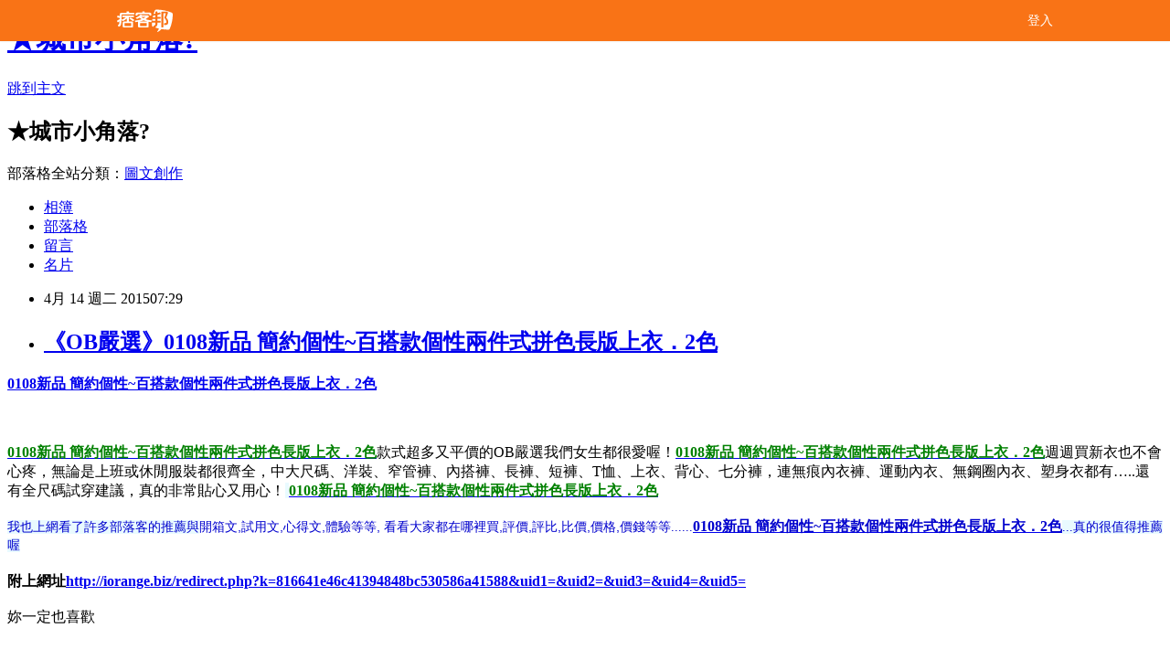

--- FILE ---
content_type: text/html; charset=utf-8
request_url: https://nbhdznx537.pixnet.net/blog/posts/10276551701
body_size: 35923
content:
<!DOCTYPE html><html lang="zh-TW"><head><meta charSet="utf-8"/><meta name="viewport" content="width=device-width, initial-scale=1"/><link rel="stylesheet" href="/_next/static/chunks/b1e52b495cc0137c.css" data-precedence="next"/><link rel="stylesheet" href="/fix.css?v=202512301617" type="text/css" data-precedence="medium"/><link rel="stylesheet" href="https://s3.1px.tw/blog/theme/choc/iframe-popup.css?v=202512301617" type="text/css" data-precedence="medium"/><link rel="stylesheet" href="https://s3.1px.tw/blog/theme/choc/plugins.min.css?v=202512301617" type="text/css" data-precedence="medium"/><link rel="stylesheet" href="https://s3.1px.tw/blog/theme/choc/openid-comment.css?v=202512301617" type="text/css" data-precedence="medium"/><link rel="stylesheet" href="https://s3.1px.tw/blog/theme/choc/style.min.css?v=202512301617" type="text/css" data-precedence="medium"/><link rel="stylesheet" href="https://s3.1px.tw/blog/theme/choc/main.min.css?v=202512301617" type="text/css" data-precedence="medium"/><link rel="stylesheet" href="https://pimg.1px.tw/nbhdznx537/assets/nbhdznx537.css?v=202512301617" type="text/css" data-precedence="medium"/><link rel="stylesheet" href="https://s3.1px.tw/blog/theme/choc/author-info.css?v=202512301617" type="text/css" data-precedence="medium"/><link rel="stylesheet" href="https://s3.1px.tw/blog/theme/choc/idlePop.min.css?v=202512301617" type="text/css" data-precedence="medium"/><link rel="preload" as="script" fetchPriority="low" href="/_next/static/chunks/94688e2baa9fea03.js"/><script src="/_next/static/chunks/41eaa5427c45ebcc.js" async=""></script><script src="/_next/static/chunks/8c450ee89059fb53.js" async=""></script><script src="/_next/static/chunks/1bb9e06cab48c081.js" async=""></script><script src="/_next/static/chunks/720e517f3012a995.js" async=""></script><script src="/_next/static/chunks/turbopack-ad5ce2c5cfc828d2.js" async=""></script><script src="/_next/static/chunks/ff1a16fafef87110.js" async=""></script><script src="/_next/static/chunks/e308b2b9ce476a3e.js" async=""></script><script src="/_next/static/chunks/2bf79572a40338b7.js" async=""></script><script src="/_next/static/chunks/d3c6eed28c1dd8e2.js" async=""></script><script src="/_next/static/chunks/d4d39cfc2a072218.js" async=""></script><script src="/_next/static/chunks/be3c5fb837de3c68.js" async=""></script><script src="/_next/static/chunks/62042136d330c9d1.js" async=""></script><script src="/_next/static/chunks/60d08651d643cedc.js" async=""></script><script src="/_next/static/chunks/8aaeae3ce7295e5b.js" async=""></script><script src="/_next/static/chunks/f04b6e023ec5908a.js" async=""></script><script src="/_next/static/chunks/628265aa581e0dc4.js" async=""></script><script src="/_next/static/chunks/ed01c75076819ebd.js" async=""></script><script src="/_next/static/chunks/a4df8fc19a9a82e6.js" async=""></script><title>《OB嚴選》0108新品 簡約個性~百搭款個性兩件式拼色長版上衣．2色</title><meta name="description" content="0108新品 簡約個性~百搭款個性兩件式拼色長版上衣．2色0108新品 簡約個性~百搭款個性兩件式拼色長版上衣．2色款式超多又平價的OB嚴選我們女生都很愛喔！0108新品 簡約個性~百搭款個性兩件式拼色長版上衣．2色週週買新衣也不會心疼，無論是上班或休閒服裝都很齊全，中大尺碼、洋裝、窄管褲、內搭褲、長褲、短褲、T恤、上衣、背心、七分褲，連無痕內衣褲、運動內衣、無鋼圈內衣、塑身衣都有…..還有全尺碼試穿建議，真的非常貼心又用心！ 0108新品 簡約個性~百搭款個性兩件式拼色長版上衣．2色"/><meta name="author" content="★城市小角落?"/><meta name="google-adsense-platform-account" content="pub-2647689032095179"/><link rel="canonical" href="https://nbhdznx537.pixnet.net/blog/posts/10276551701"/><meta property="og:title" content="《OB嚴選》0108新品 簡約個性~百搭款個性兩件式拼色長版上衣．2色"/><meta property="og:description" content="0108新品 簡約個性~百搭款個性兩件式拼色長版上衣．2色0108新品 簡約個性~百搭款個性兩件式拼色長版上衣．2色款式超多又平價的OB嚴選我們女生都很愛喔！0108新品 簡約個性~百搭款個性兩件式拼色長版上衣．2色週週買新衣也不會心疼，無論是上班或休閒服裝都很齊全，中大尺碼、洋裝、窄管褲、內搭褲、長褲、短褲、T恤、上衣、背心、七分褲，連無痕內衣褲、運動內衣、無鋼圈內衣、塑身衣都有…..還有全尺碼試穿建議，真的非常貼心又用心！ 0108新品 簡約個性~百搭款個性兩件式拼色長版上衣．2色"/><meta property="og:url" content="https://nbhdznx537.pixnet.net/blog/posts/10276551701"/><meta property="og:image" content="http://image.obdesign.com.tw/catalog/131001odt/AA1071.jpg"/><meta property="og:type" content="article"/><meta name="twitter:card" content="summary_large_image"/><meta name="twitter:title" content="《OB嚴選》0108新品 簡約個性~百搭款個性兩件式拼色長版上衣．2色"/><meta name="twitter:description" content="0108新品 簡約個性~百搭款個性兩件式拼色長版上衣．2色0108新品 簡約個性~百搭款個性兩件式拼色長版上衣．2色款式超多又平價的OB嚴選我們女生都很愛喔！0108新品 簡約個性~百搭款個性兩件式拼色長版上衣．2色週週買新衣也不會心疼，無論是上班或休閒服裝都很齊全，中大尺碼、洋裝、窄管褲、內搭褲、長褲、短褲、T恤、上衣、背心、七分褲，連無痕內衣褲、運動內衣、無鋼圈內衣、塑身衣都有…..還有全尺碼試穿建議，真的非常貼心又用心！ 0108新品 簡約個性~百搭款個性兩件式拼色長版上衣．2色"/><meta name="twitter:image" content="http://image.obdesign.com.tw/catalog/131001odt/AA1071.jpg"/><link rel="icon" href="/favicon.ico?favicon.a62c60e0.ico" sizes="32x32" type="image/x-icon"/><script src="/_next/static/chunks/a6dad97d9634a72d.js" noModule=""></script></head><body><!--$--><!--/$--><!--$?--><template id="B:0"></template><!--/$--><script>requestAnimationFrame(function(){$RT=performance.now()});</script><script src="/_next/static/chunks/94688e2baa9fea03.js" id="_R_" async=""></script><div hidden id="S:0"><script id="pixnet-vars">
        window.PIXNET = {
          post_id: "10276551701",
          name: "nbhdznx537",
          user_id: 0,
          blog_id: "5051707",
          display_ads: true
        };
      </script><script type="text/javascript" src="https://code.jquery.com/jquery-latest.min.js"></script><script id="json-ld-article-script" type="application/ld+json">{"@context":"https:\u002F\u002Fschema.org","@type":"Article","isAccessibleForFree":true,"mainEntityOfPage":{"@type":"WebPage","@id":"https:\u002F\u002Fnbhdznx537.pixnet.net\u002Fblog\u002Fposts\u002F10276551701"},"headline":"《OB嚴選》0108新品 簡約個性~百搭款個性兩件式拼色長版上衣．2色","description":"\u003Cimg alt=\"\" src=\"http:\u002F\u002Fimage.obdesign.com.tw\u002Fcatalog\u002F131001odt\u002FAA1071.jpg\"\u003E0108新品 簡約個性~百搭款個性兩件式拼色長版上衣．2色\u003Cbr\u003E\u003Cstrong\u003E0108新品 簡約個性~百搭款個性兩件式拼色長版上衣．2色\u003C\u002Fstrong\u003E款式超多又平價的OB嚴選我們女生都很愛喔！\u003Cstrong\u003E0108新品 簡約個性~百搭款個性兩件式拼色長版上衣．2色\u003C\u002Fstrong\u003E週週買新衣也不會心疼，無論是上班或休閒服裝都很齊全，中大尺碼、洋裝、窄管褲、內搭褲、長褲、短褲、T恤、上衣、背心、七分褲，連無痕內衣褲、運動內衣、無鋼圈內衣、塑身衣都有…..還有全尺碼試穿建議，真的非常貼心又用心！\u003Cspan style=\"background-color:#e9faff\"\u003E \u003C\u002Fspan\u003E\u003Cspan style=\"color:#008000\"\u003E\u003Cstrong\u003E0108新品 簡約個性~百搭款個性兩件式拼色長版上衣．2色\u003C\u002Fstrong\u003E\u003C\u002Fspan\u003E\u003Cbr\u003E","articleBody":"\u003Ca href=\"http:\u002F\u002Fiorange.biz\u002Fredirect.php?k=816641e46c41394848bc530586a41588&uid1=&uid2=&uid3=&uid4=&uid5=\" style=\"font-size: medium; font-family: 'Times New Roman'\"\u003E\u003Cstrong\u003E0108新品 簡約個性~百搭款個性兩件式拼色長版上衣．2色\u003C\u002Fstrong\u003E\u003C\u002Fa\u003E\u003Cbr\u002F\u003E\u003Cbr\u002F\u003E\u003Ca href=\"http:\u002F\u002Fiorange.biz\u002Fredirect.php?k=816641e46c41394848bc530586a41588&uid1=&uid2=&uid3=&uid4=&uid5=\"\u003E\u003Cimg alt=\"\" src=\"http:\u002F\u002Fimage.obdesign.com.tw\u002Fcatalog\u002F131001odt\u002FAA1071.jpg\" \u002F\u003E\u003C\u002Fa\u003E\u003Cbr\u002F\u003E\u003Cbr\u002F\u003E\u003Ca href=\"http:\u002F\u002Fiorange.biz\u002Fredirect.php?k=816641e46c41394848bc530586a41588&uid1=&uid2=&uid3=&uid4=&uid5=\" style=\"font-size: medium; font-family: 'Times New Roman'\"\u003E\u003Cspan style=\"color:#008000\"\u003E\u003Cstrong\u003E0108新品 簡約個性~百搭款個性兩件式拼色長版上衣．2色\u003C\u002Fstrong\u003E\u003C\u002Fspan\u003E\u003C\u002Fa\u003E款式超多又平價的OB嚴選我們女生都很愛喔！\u003Ca href=\"http:\u002F\u002Fiorange.biz\u002Fredirect.php?k=816641e46c41394848bc530586a41588&uid1=&uid2=&uid3=&uid4=&uid5=\" style=\"font-size: medium; font-family: 'Times New Roman'\"\u003E\u003Cspan style=\"color:#008000\"\u003E\u003Cstrong\u003E0108新品 簡約個性~百搭款個性兩件式拼色長版上衣．2色\u003C\u002Fstrong\u003E\u003C\u002Fspan\u003E\u003C\u002Fa\u003E週週買新衣也不會心疼，無論是上班或休閒服裝都很齊全，中大尺碼、洋裝、窄管褲、內搭褲、長褲、短褲、T恤、上衣、背心、七分褲，連無痕內衣褲、運動內衣、無鋼圈內衣、塑身衣都有…..還有全尺碼試穿建議，真的非常貼心又用心！\u003Cspan style=\"font-size:16px\"\u003E\u003Cspan style=\"color:#008000\"\u003E\u003Cspan style=\"background-color:#e9faff\"\u003E \u003C\u002Fspan\u003E\u003C\u002Fspan\u003E\u003Ca href=\"http:\u002F\u002Fiorange.biz\u002Fredirect.php?k=816641e46c41394848bc530586a41588&uid1=&uid2=&uid3=&uid4=&uid5=\" style=\"font-size: medium; font-family: 'Times New Roman'\"\u003E\u003Cspan style=\"color:#008000\"\u003E\u003Cstrong\u003E0108新品 簡約個性~百搭款個性兩件式拼色長版上衣．2色\u003C\u002Fstrong\u003E\u003C\u002Fspan\u003E\u003C\u002Fa\u003E\u003C\u002Fspan\u003E\u003Cbr\u002F\u003E\u003Cbr\u002F\u003E\u003Cspan style=\"font-size:14px\"\u003E\u003Cspan style=\"color:#0000cd\"\u003E\u003Cspan style=\"background-color:#e9faff\"\u003E我也上網看了許多部落客的推薦與\u003C\u002Fspan\u003E開箱文\u003Cspan style=\"font-family:arial,sans-serif\"\u003E,\u003C\u002Fspan\u003E試用文\u003Cspan style=\"font-family:arial,sans-serif\"\u003E,\u003C\u002Fspan\u003E心得文\u003Cspan style=\"font-family:arial,sans-serif\"\u003E,\u003C\u002Fspan\u003E體驗等等\u003Cspan style=\"font-family:arial,sans-serif\"\u003E, 看看大家都在\u003C\u002Fspan\u003E哪裡買\u003Cspan style=\"font-family:arial,sans-serif\"\u003E,\u003C\u002Fspan\u003E評價\u003Cspan style=\"font-family:arial,sans-serif\"\u003E,\u003C\u002Fspan\u003E評比\u003Cspan style=\"font-family:arial,sans-serif\"\u003E,\u003C\u002Fspan\u003E比價\u003Cspan style=\"font-family:arial,sans-serif\"\u003E,\u003C\u002Fspan\u003E價格\u003Cspan style=\"font-family:arial,sans-serif\"\u003E,\u003C\u002Fspan\u003E價錢等等......\u003C\u002Fspan\u003E\u003Ca href=\"http:\u002F\u002Fiorange.biz\u002Fredirect.php?k=816641e46c41394848bc530586a41588&uid1=&uid2=&uid3=&uid4=&uid5=\" style=\"font-size: medium; font-family: 'Times New Roman'\"\u003E\u003Cspan style=\"color:#0000cd\"\u003E\u003Cstrong\u003E0108新品 簡約個性~百搭款個性兩件式拼色長版上衣．2色\u003C\u002Fstrong\u003E\u003C\u002Fspan\u003E\u003C\u002Fa\u003E\u003Cspan style=\"color:#0000cd\"\u003E\u003Cspan style=\"background-color:#e9faff\"\u003E...真的很值得推薦喔\u003C\u002Fspan\u003E\u003C\u002Fspan\u003E\u003C\u002Fspan\u003E\u003Cbr\u002F\u003E\u003Cbr\u002F\u003E\u003Cstrong\u003E\u003Cspan style=\"font-size:14pt\"\u003E\u003Cspan style=\"font-family:times new roman; font-size:medium\"\u003E附上網址\u003Ca href=\"http:\u002F\u002Fiorange.biz\u002Fredirect.php?k=816641e46c41394848bc530586a41588&uid1=&uid2=&uid3=&uid4=&uid5=\"\u003Ehttp:\u002F\u002Fiorange.biz\u002Fredirect.php?k=816641e46c41394848bc530586a41588&uid1=&uid2=&uid3=&uid4=&uid5=\u003C\u002Fa\u003E\u003C\u002Fspan\u003E\u003C\u002Fspan\u003E\u003C\u002Fstrong\u003E\u003Cbr\u002F\u003E\u003Cbr\u002F\u003E妳一定也喜歡\u003Cbr\u002F\u003E\u003Cbr\u002F\u003E\u003Cspan style=\"font-family:times new roman; font-size:medium\"\u003E\u003Cbr\u002F\u003E\u003Cbr\u002F\u003E        \u003Ctable align='center' width='730'\u003E\u003Ctr\u003E\u003Ctd align='center'\u003E\u003Ctable width='730' border='0' align='center' cellpadding='0' cellspacing='0' id='___01' \u003E\u003Ctr\u003E\u003Ctd align='center' style='line-height: 2.0;'\u003E\u003Cfont size='4' color='#FF5A00' \u003E\u003Cb\u003E《AA1071-》\u003C\u002Fb\u003E\u003C\u002Ffont\u003E\u003CP  align=center\u003E\u003Cfont size='4' color='#666666' style='line-height: 2.0;'\u003E兩件式以拼接的組合，層次性很足夠!!\r\u003Cbr\u002F\u003E\u003Cbr\u002F\u003E\u003CP align=center\u003E創造出全新的時尚氣息...\r\u003Cbr\u002F\u003E\u003Cbr\u002F\u003E\u003CP align=center\u003E內層磨毛的感覺很綿密，吸濕又保暖。\r\u003Cbr\u002F\u003E\u003Cbr\u002F\u003E\u003CP align=center\u003E極流行的設計款式，彰顯出前衛的個性Style~\r\u003Cbr\u002F\u003E\u003Cbr\u002F\u003E\u003CP align=center\u003E走在時尚尖端的流行人士必備~!!\r\u003Cbr\u002F\u003E\u003Cbr\u002F\u003E\u003CP align=center\u003E\r\u003Cbr\u002F\u003E\u003Cbr\u002F\u003E\u003CP align=center\u003E小提醒：背面全素面 \r\u003Cbr\u002F\u003E\u003Cbr\u002F\u003E\u003CP align=center\u003E外搭胸圍是單邊領口上方往下量約11吋平放量至與兩側布邊齊\r\u003Cbr\u002F\u003E\u003Cbr\u002F\u003E\u003CP align=center\u003E外搭腋圍是單邊領口斜下4吋弧狀約略量至腋下轉彎處\r\u003Cbr\u002F\u003E\u003Cbr\u002F\u003E\u003CP align=center\u003E外搭袖長是單邊領口上方量至袖口上方，外搭\u003Ca href=\"https:\u002F\u002Ftw.partner.buy.yahoo.com:443\u002Fgd\u002Fbuy?mcode=MV9Uc3Q0dW5YajFOaFBxL3ZRditpWkUzelJIR2Y1dmJsNWJpRlZ2NzdoK3hBPQ==&url=https%3A%2F%2Ftw.buy.yahoo.com%2F%3Fcatitemid%3D41283\"\u003E膠原蛋白功效\u003C\u002Fa\u003E袖圍量袖圍拼接處\r\u003Cbr\u002F\u003E\u003Cbr\u002F\u003E\u003CP align=center\u003E外搭全長為布標中心點向下量至前片下擺-後片下擺的長度\r\u003Cbr\u002F\u003E\u003Cbr\u002F\u003E\u003CP align=center\u003E深色衣物建議單獨洗滌，以翻面手洗最佳喔(勿用熱水)\r\u003Cbr\u002F\u003E\u003Cbr\u002F\u003E\u003CP align=center\u003E並建議第一次穿著前請先下水洗滌，以避免染色問題唷~\u003C\u002Ffont\u003E\u003Ctable width='730' border='0' cellpadding='0' cellspacing='0' align='center'\u003E\u003Ctr\u003E\u003Ctd align='center'\u003E\u003Ctable cellspacing='3' cellpadding='3' border='0' width='100?bgcolor='#FFFFFF' height='122'\u003E\u003Ctbody\u003E\u003Ctr\u003E\u003Ctd height='50' colspan='4' align='center' valign='bottom' bgcolor='#FFFFFF'\u003E\u003C\u002Ftd\u003E\u003C\u002Ftr\u003E\u003Ctr\u003E\u003Ctd width='24?height='30' align='center' valign='middle' bgcolor='#312e29'\u003E\u003Cfont size='2' color='#EEEDE8'\u003E 材質彈性\u003C\u002Ffont\u003E\u003C\u002Ftd\u003E\u003Ctd width='30?height='30' align='center' valign='middle' bgcolor='#312e29'\u003E\u003Cfont size='2' color='#EEEDE8'\u003E色系\u003C\u002Ffont\u003E\u003C\u002Ftd\u003E\u003Ctd width='28?height='30' align='center' valign='middle' bgcolor='#312e29'\u003E\u003Cfont size='2' color='#EEEDE8'\u003E配件\u003C\u002Ffont\u003E\u003C\u002Ftd\u003E\u003C\u002Ftr\u003E\u003Ctr\u003E\u003Ctd width='24? height='50' align='center' valign='middle' bgcolor='#ffffff'\u003E\u003Cfont size='2' color='#333333'\u003E內：棉質，有彈性\u003Cbr\u002F\u003E\u003Cbr\u002F\u003E外：磨毛棉，有彈性\u003C\u002Ffont\u003E\u003C\u002Ftd\u003E\u003Ctd width='30?height='50' align='center' valign='middle' bgcolor='#ffffff'\u003E\u003Cfont size='2' color='#333333'\u003E2色\u003C\u002Ffont\u003E\u003C\u002Ftd\u003E\u003Ctd width='28?height='50' align='center' valign='middle' bgcolor='#ffffff'\u003E\u003Cfont size='2' color='#333333'\u003E無\u003C\u002Ffont\u003E\u003C\u002Ftd\u003E\u003C\u002Ftr\u003E\u003C\u002Ftbody\u003E\u003C\u002Ftable\u003E\u003C\u002Ftd\u003E\u003C\u002Ftr\u003E\u003C\u002Ftable\u003E\u003C\u002Ftd\u003E\u003C\u002Ftr\u003E\u003C\u002Ftable\u003E\u003C\u002Ftd\u003E\u003C\u002Ftr\u003E\u003Ctable width='730'\u003E \u003Ccenter\u003E\u003Cbr\u002F\u003E\u003Cbr\u002F\u003E\u003Cimg src='http:\u002F\u002Fimage.obdesign.com.tw\u002Fcatalog\u002F131001odt\u002FAA1071.jpg' border='0'\u003E\u003CBR\u003E\u003CBR\u003E\u003Cimg src='http:\u002F\u002Fimage.obdesign.com.tw\u002Fcatalog\u002F131001odt\u002FAA1071-1.jpg' border='0'\u003E\u003CBR\u003E\u003CBR\u003E\u003Cimg src='http:\u002F\u002Fimage.obdesign.com.tw\u002Fcatalog\u002F131001odt\u002FAA1071-2.jpg' border='0'\u003E\u003CBR\u003E\u003CBR\u003E\u003Cimg src='http:\u002F\u002Fimage.obdesign.com.tw\u002Fcatalog\u002F131001odt\u002FAA1071-3.jpg' border='0'\u003E\u003CBR\u003E\u003CBR\u003E\u003Cbr\u002F\u003E\u003Cbr\u002F\u003E\u003Cimg src='http:\u002F\u002Fimage.obdesign.com.tw\u002Fcatalog\u002F131001odt\u002FAA1071-4.jpg' border='0'\u003E\u003CBR\u003E\u003CBR\u003E\u003Cbr\u002F\u003E\u003Cbr\u002F\u003E\u003Cimg src='http:\u002F\u002Fimage.obdesign.com.tw\u002Fcatalog\u002F131001odt\u002FAA1071-5.jpg' border='0'\u003E\u003CBR\u003E\u003CBR\u003E\u003Cbr\u002F\u003E\u003Cbr\u002F\u003E\u003Ca href='http:\u002F\u002Fwww.obdesign.com.tw\u002Ffindresult.aspx?Key=EA0510 ZA612 ' target='_blank'\u003E\u003Cimg src='http:\u002F\u002Fimage.obdesign.com.tw\u002Fcatalog\u002F131001odt\u002FAA1071-6.jpg' border='0'\u003E\u003CBR\u003E\u003CBR\u003E\u003Cbr\u002F\u003E\u003Cbr\u002F\u003E\u003C\u002Fcenter\u003E\u003Ca href=\"http:\u002F\u002Fvbtrax.com\u002Ftrack\u002Fclicks\u002F1407\u002Fc627c2b99b0427d6efcda67f8835ce13286e4bce71fbb9b20a61b60560?subid_1=&subid_2=&subid_3=\"\u003E英語輕鬆學到好\u003C\u002Fa\u003E\u003C\u002Ftable\u003E\u003Cbr\u002F\u003E\u003Cbr\u002F\u003E        \u003C\u002Ftd\u003E\u003Cbr\u002F\u003E\u003Cbr\u002F\u003E    \u003C\u002Ftr\u003E\u003Cbr\u002F\u003E\u003Cbr\u002F\u003E    \u003C\u002Ftable\u003E\u003Cbr\u002F\u003E\u003Cbr\u002F\u003E         \u003Cbr\u002F\u003E\u003Cbr\u002F\u003E        \u003Cbr\u002F\u003E\u003Cbr\u002F\u003E        \u003Ca href=\"https:\u002F\u002Ftw.partner.buy.yahoo.com:443\u002Fgd\u002Fbuy?mcode=MV9Uc3Q0dW5YajFOaFBxL3ZRditpWkUzelJIR2Y1dmJsNWJpRlZ2NzdoK3hBPQ==&url=https%3A%2F%2Ftw.buy.yahoo.com%2F%3Fcatitemid%3D44786\"\u003E懶人瘦肚子運動\u003C\u002Fa\u003E\u003Cbr\u002F\u003E\u003Cbr\u002F\u003E        \u003Cbr\u002F\u003E\u003Cbr\u002F\u003E        \u003Cbr\u002F\u003E\u003Cbr\u002F\u003E\u003C\u002Fspan\u003E\u003Cbr\u002F\u003E\u003Cbr\u002F\u003E\u003Cstrong\u003E.....\u003C\u002Fstrong\u003E\u003Ca href=\"http:\u002F\u002Fiorange.biz\u002Fredirect.php?k=816641e46c41394848bc530586a41588&uid1=&uid2=&uid3=&uid4=&uid5=\" style=\"font-size: medium; font-family: 'Times New Roman'\"\u003E\u003Cstrong\u003E0108新品 簡約個性~百搭款個性兩件式拼色長版上衣．2色\u003C\u002Fstrong\u003E\u003C\u002Fa\u003E\u003Ca href=\"http:\u002F\u002Fshoppingfun.co\u002Fredirect.php?k=9fc43a5592c036475407e87b4627afad&uid1=&uid2=&uid3=&uid4=&uid5=\"\u003E四方通行旅遊網\u003C\u002Fa\u003E\u003Cbr\u002F\u003E\u003Cbr\u002F\u003E\u003Cstrong\u003E.....\u003C\u002Fstrong\u003E\u003Ca href=\"http:\u002F\u002Fiorange.biz\u002Fredirect.php?k=816641e46c41394848bc530586a41588&uid1=&uid2=&uid3=&uid4=&uid5=\" style=\"font-size: medium; font-family: 'Times New Roman'\"\u003E\u003Cstrong\u003E0108新品 簡約個性~百搭款個性兩件式拼色長版上衣．2色\u003C\u002Fstrong\u003E\u003C\u002Fa\u003E\u003Cspan style=\"font-size:18pt\"\u003E哪裡買最便宜.心得文.試用文.\u003C\u002Fspan\u003E\u003Ca href=\"http:\u002F\u002Fiorange.biz\u002Fredirect.php?k=816641e46c41394848bc530586a41588&uid1=&uid2=&uid3=&uid4=&uid5=\" style=\"font-size: medium; font-family: 'Times New Roman'\"\u003E\u003Cstrong\u003E0108新品 簡約個性~百搭款個性兩件式拼色長版上衣．2色\u003C\u002Fstrong\u003E\u003C\u002Fa\u003E\u003Cspan style=\"font-size:18pt\"\u003E分享文\u003C\u002Fspan\u003E\u003Cbr\u002F\u003E\u003Cbr\u002F\u003E\u003Cspan style=\"font-size:18pt\"\u003E\u003Cstrong\u003E\u003Cspan style=\"font-size:14pt\"\u003E\u003Cspan style=\"font-family:times new roman; font-size:medium\"\u003E\u003Ca href=\"http:\u002F\u002Fiorange.biz\u002Fredirect.php?k=816641e46c41394848bc530586a41588&uid1=&uid2=&uid3=&uid4=&uid5=\"\u003Ehttp:\u002F\u002Fiorange.biz\u002Fredirect.php?k=816641e46c41394848bc530586a41588&uid1=&uid2=&uid3=&uid4=&uid5=\u003C\u002Fa\u003E\u003C\u002Fspan\u003E\u003C\u002Fspan\u003E\u003C\u002Fstrong\u003E\u003C\u002Fspan\u003E\u003Cbr\u002F\u003E\u003Cbr\u002F\u003Eob嚴選,ob中大尺碼,ob嚴選品牌旗艦店,ob design購物網,ob購物網,ob嚴選大尺碼,ob嚴選廣告歌2015,ob嚴選拍賣,ob嚴選門市,ob衛生棉條,ob嚴選 內搭褲,ob嚴選 洋裝,ob嚴選 評價,ob嚴選 廣告歌,ob嚴選 門市,ob嚴選 風衣篇,ob嚴選 廣告,ob嚴選 廣告歌曲,ob嚴選 上衣,ob嚴選 外套\u003Cbr\u002F\u003E\u003Cbr\u002F\u003E\u003Cbr\u002F\u003E\u003Cbr\u002F\u003E\u003Cul\u003E\r\n\u003Cli\u003E\u003Ca href=\"http:\u002F\u002Fblog.xuite.net\u002Ficoco4didi\u002Fblog\u002F311375294\" target=\"_blank\" style=\"text-decoration: none;\"\u003E《OB嚴選試穿分享》0312新品 注目保暖~內鋪毛經典格紋前短後長外套．2色\u003C\u002Fa\u003E\u003C\u002Fli\u003E\u003Cli\u003E\u003Ca href=\"http:\u002F\u002Fmimididi.pixnet.net\u002Fblog\u002Fpost\u002F196581663\" target=\"_blank\" style=\"text-decoration: none;\"\u003E《台北濱江美食網》A【台北濱江】泰式黃咖哩雞肉260g-包\u003C\u002Fa\u003E\u003C\u002Fli\u003E\u003Cli\u003E\u003Ca href=\"http:\u002F\u002Fvxtv1zj517.pixnet.net\u002Fblog\u002Fpost\u002F276550465\" target=\"_blank\" style=\"text-decoration: none;\"\u003E【Zakka雜貨網】可掛式樂活廚具瀝水籃-L(粉紅)\u003C\u002Fa\u003E\u003C\u002Fli\u003E\u003Cli\u003E\u003Ca href=\"http:\u002F\u002Fblog.xuite.net\u002Fcopyrich531\u002Fblog\u002F311374841\" target=\"_blank\" style=\"text-decoration: none;\"\u003EZakka雜貨風@夾心留言備忘板-表情符號\u003C\u002Fa\u003E\u003C\u002Fli\u003E\r\n\u003C\u002Ful\u003E","image":["http:\u002F\u002Fimage.obdesign.com.tw\u002Fcatalog\u002F131001odt\u002FAA1071.jpg"],"author":{"@type":"Person","name":"★城市小角落?","url":"https:\u002F\u002Fwww.pixnet.net\u002Fpcard\u002Fnbhdznx537"},"publisher":{"@type":"Organization","name":"★城市小角落?","logo":{"@type":"ImageObject","url":"https:\u002F\u002Fs3.1px.tw\u002Fblog\u002Fcommon\u002Favatar\u002Fblog_cover_dark.jpg"}},"datePublished":"2015-04-13T23:29:39.000Z","dateModified":"","keywords":[],"articleSection":"視聽娛樂"}</script><template id="P:1"></template><template id="P:2"></template><template id="P:3"></template><section aria-label="Notifications alt+T" tabindex="-1" aria-live="polite" aria-relevant="additions text" aria-atomic="false"></section></div><script>(self.__next_f=self.__next_f||[]).push([0])</script><script>self.__next_f.push([1,"1:\"$Sreact.fragment\"\n3:I[39756,[\"/_next/static/chunks/ff1a16fafef87110.js\",\"/_next/static/chunks/e308b2b9ce476a3e.js\"],\"default\"]\n4:I[53536,[\"/_next/static/chunks/ff1a16fafef87110.js\",\"/_next/static/chunks/e308b2b9ce476a3e.js\"],\"default\"]\n6:I[97367,[\"/_next/static/chunks/ff1a16fafef87110.js\",\"/_next/static/chunks/e308b2b9ce476a3e.js\"],\"OutletBoundary\"]\n8:I[97367,[\"/_next/static/chunks/ff1a16fafef87110.js\",\"/_next/static/chunks/e308b2b9ce476a3e.js\"],\"ViewportBoundary\"]\na:I[97367,[\"/_next/static/chunks/ff1a16fafef87110.js\",\"/_next/static/chunks/e308b2b9ce476a3e.js\"],\"MetadataBoundary\"]\nc:I[63491,[\"/_next/static/chunks/2bf79572a40338b7.js\",\"/_next/static/chunks/d3c6eed28c1dd8e2.js\"],\"default\"]\nd:I[79520,[\"/_next/static/chunks/d4d39cfc2a072218.js\",\"/_next/static/chunks/be3c5fb837de3c68.js\",\"/_next/static/chunks/62042136d330c9d1.js\"],\"\"]\n10:I[69182,[\"/_next/static/chunks/d4d39cfc2a072218.js\",\"/_next/static/chunks/be3c5fb837de3c68.js\",\"/_next/static/chunks/62042136d330c9d1.js\"],\"HydrationComplete\"]\n11:I[12985,[\"/_next/static/chunks/d4d39cfc2a072218.js\",\"/_next/static/chunks/be3c5fb837de3c68.js\",\"/_next/static/chunks/62042136d330c9d1.js\"],\"NuqsAdapter\"]\n12:I[82782,[\"/_next/static/chunks/d4d39cfc2a072218.js\",\"/_next/static/chunks/be3c5fb837de3c68.js\",\"/_next/static/chunks/62042136d330c9d1.js\"],\"RefineContext\"]\n13:I[29306,[\"/_next/static/chunks/d4d39cfc2a072218.js\",\"/_next/static/chunks/be3c5fb837de3c68.js\",\"/_next/static/chunks/62042136d330c9d1.js\",\"/_next/static/chunks/60d08651d643cedc.js\",\"/_next/static/chunks/d3c6eed28c1dd8e2.js\"],\"default\"]\n:HL[\"/_next/static/chunks/b1e52b495cc0137c.css\",\"style\"]\n"])</script><script>self.__next_f.push([1,"0:{\"P\":null,\"b\":\"RuzkBOsMJgDEDd3Jo_QWl\",\"c\":[\"\",\"blog\",\"posts\",\"10276551701\"],\"q\":\"\",\"i\":false,\"f\":[[[\"\",{\"children\":[\"blog\",{\"children\":[\"posts\",{\"children\":[[\"id\",\"10276551701\",\"d\"],{\"children\":[\"__PAGE__\",{}]}]}]}]},\"$undefined\",\"$undefined\",true],[[\"$\",\"$1\",\"c\",{\"children\":[[[\"$\",\"script\",\"script-0\",{\"src\":\"/_next/static/chunks/d4d39cfc2a072218.js\",\"async\":true,\"nonce\":\"$undefined\"}],[\"$\",\"script\",\"script-1\",{\"src\":\"/_next/static/chunks/be3c5fb837de3c68.js\",\"async\":true,\"nonce\":\"$undefined\"}],[\"$\",\"script\",\"script-2\",{\"src\":\"/_next/static/chunks/62042136d330c9d1.js\",\"async\":true,\"nonce\":\"$undefined\"}]],\"$L2\"]}],{\"children\":[[\"$\",\"$1\",\"c\",{\"children\":[null,[\"$\",\"$L3\",null,{\"parallelRouterKey\":\"children\",\"error\":\"$undefined\",\"errorStyles\":\"$undefined\",\"errorScripts\":\"$undefined\",\"template\":[\"$\",\"$L4\",null,{}],\"templateStyles\":\"$undefined\",\"templateScripts\":\"$undefined\",\"notFound\":\"$undefined\",\"forbidden\":\"$undefined\",\"unauthorized\":\"$undefined\"}]]}],{\"children\":[[\"$\",\"$1\",\"c\",{\"children\":[null,[\"$\",\"$L3\",null,{\"parallelRouterKey\":\"children\",\"error\":\"$undefined\",\"errorStyles\":\"$undefined\",\"errorScripts\":\"$undefined\",\"template\":[\"$\",\"$L4\",null,{}],\"templateStyles\":\"$undefined\",\"templateScripts\":\"$undefined\",\"notFound\":\"$undefined\",\"forbidden\":\"$undefined\",\"unauthorized\":\"$undefined\"}]]}],{\"children\":[[\"$\",\"$1\",\"c\",{\"children\":[null,[\"$\",\"$L3\",null,{\"parallelRouterKey\":\"children\",\"error\":\"$undefined\",\"errorStyles\":\"$undefined\",\"errorScripts\":\"$undefined\",\"template\":[\"$\",\"$L4\",null,{}],\"templateStyles\":\"$undefined\",\"templateScripts\":\"$undefined\",\"notFound\":\"$undefined\",\"forbidden\":\"$undefined\",\"unauthorized\":\"$undefined\"}]]}],{\"children\":[[\"$\",\"$1\",\"c\",{\"children\":[\"$L5\",[[\"$\",\"link\",\"0\",{\"rel\":\"stylesheet\",\"href\":\"/_next/static/chunks/b1e52b495cc0137c.css\",\"precedence\":\"next\",\"crossOrigin\":\"$undefined\",\"nonce\":\"$undefined\"}],[\"$\",\"script\",\"script-0\",{\"src\":\"/_next/static/chunks/8aaeae3ce7295e5b.js\",\"async\":true,\"nonce\":\"$undefined\"}],[\"$\",\"script\",\"script-1\",{\"src\":\"/_next/static/chunks/f04b6e023ec5908a.js\",\"async\":true,\"nonce\":\"$undefined\"}],[\"$\",\"script\",\"script-2\",{\"src\":\"/_next/static/chunks/628265aa581e0dc4.js\",\"async\":true,\"nonce\":\"$undefined\"}],[\"$\",\"script\",\"script-3\",{\"src\":\"/_next/static/chunks/ed01c75076819ebd.js\",\"async\":true,\"nonce\":\"$undefined\"}],[\"$\",\"script\",\"script-4\",{\"src\":\"/_next/static/chunks/a4df8fc19a9a82e6.js\",\"async\":true,\"nonce\":\"$undefined\"}]],[\"$\",\"$L6\",null,{\"children\":\"$@7\"}]]}],{},null,false,false]},null,false,false]},null,false,false]},null,false,false]},null,false,false],[\"$\",\"$1\",\"h\",{\"children\":[null,[\"$\",\"$L8\",null,{\"children\":\"$@9\"}],[\"$\",\"$La\",null,{\"children\":\"$@b\"}],null]}],false]],\"m\":\"$undefined\",\"G\":[\"$c\",[]],\"S\":false}\n"])</script><script>self.__next_f.push([1,"2:[\"$\",\"html\",null,{\"lang\":\"zh-TW\",\"children\":[[\"$\",\"$Ld\",null,{\"id\":\"google-tag-manager\",\"strategy\":\"afterInteractive\",\"children\":\"\\n(function(w,d,s,l,i){w[l]=w[l]||[];w[l].push({'gtm.start':\\nnew Date().getTime(),event:'gtm.js'});var f=d.getElementsByTagName(s)[0],\\nj=d.createElement(s),dl=l!='dataLayer'?'\u0026l='+l:'';j.async=true;j.src=\\n'https://www.googletagmanager.com/gtm.js?id='+i+dl;f.parentNode.insertBefore(j,f);\\n})(window,document,'script','dataLayer','GTM-TRLQMPKX');\\n  \"}],\"$Le\",\"$Lf\",[\"$\",\"body\",null,{\"children\":[[\"$\",\"$L10\",null,{}],[\"$\",\"$L11\",null,{\"children\":[\"$\",\"$L12\",null,{\"children\":[\"$\",\"$L3\",null,{\"parallelRouterKey\":\"children\",\"error\":\"$undefined\",\"errorStyles\":\"$undefined\",\"errorScripts\":\"$undefined\",\"template\":[\"$\",\"$L4\",null,{}],\"templateStyles\":\"$undefined\",\"templateScripts\":\"$undefined\",\"notFound\":[[\"$\",\"$L13\",null,{}],[]],\"forbidden\":\"$undefined\",\"unauthorized\":\"$undefined\"}]}]}]]}]]}]\n9:[[\"$\",\"meta\",\"0\",{\"charSet\":\"utf-8\"}],[\"$\",\"meta\",\"1\",{\"name\":\"viewport\",\"content\":\"width=device-width, initial-scale=1\"}]]\n"])</script><script>self.__next_f.push([1,"e:null\nf:null\n"])</script><script>self.__next_f.push([1,"15:I[27201,[\"/_next/static/chunks/ff1a16fafef87110.js\",\"/_next/static/chunks/e308b2b9ce476a3e.js\"],\"IconMark\"]\n5:[[\"$\",\"script\",null,{\"id\":\"pixnet-vars\",\"children\":\"\\n        window.PIXNET = {\\n          post_id: \\\"10276551701\\\",\\n          name: \\\"nbhdznx537\\\",\\n          user_id: 0,\\n          blog_id: \\\"5051707\\\",\\n          display_ads: true\\n        };\\n      \"}],\"$L14\"]\n"])</script><script>self.__next_f.push([1,"b:[[\"$\",\"title\",\"0\",{\"children\":\"《OB嚴選》0108新品 簡約個性~百搭款個性兩件式拼色長版上衣．2色\"}],[\"$\",\"meta\",\"1\",{\"name\":\"description\",\"content\":\"0108新品 簡約個性~百搭款個性兩件式拼色長版上衣．2色0108新品 簡約個性~百搭款個性兩件式拼色長版上衣．2色款式超多又平價的OB嚴選我們女生都很愛喔！0108新品 簡約個性~百搭款個性兩件式拼色長版上衣．2色週週買新衣也不會心疼，無論是上班或休閒服裝都很齊全，中大尺碼、洋裝、窄管褲、內搭褲、長褲、短褲、T恤、上衣、背心、七分褲，連無痕內衣褲、運動內衣、無鋼圈內衣、塑身衣都有…..還有全尺碼試穿建議，真的非常貼心又用心！ 0108新品 簡約個性~百搭款個性兩件式拼色長版上衣．2色\"}],[\"$\",\"meta\",\"2\",{\"name\":\"author\",\"content\":\"★城市小角落?\"}],[\"$\",\"meta\",\"3\",{\"name\":\"google-adsense-platform-account\",\"content\":\"pub-2647689032095179\"}],[\"$\",\"link\",\"4\",{\"rel\":\"canonical\",\"href\":\"https://nbhdznx537.pixnet.net/blog/posts/10276551701\"}],[\"$\",\"meta\",\"5\",{\"property\":\"og:title\",\"content\":\"《OB嚴選》0108新品 簡約個性~百搭款個性兩件式拼色長版上衣．2色\"}],[\"$\",\"meta\",\"6\",{\"property\":\"og:description\",\"content\":\"0108新品 簡約個性~百搭款個性兩件式拼色長版上衣．2色0108新品 簡約個性~百搭款個性兩件式拼色長版上衣．2色款式超多又平價的OB嚴選我們女生都很愛喔！0108新品 簡約個性~百搭款個性兩件式拼色長版上衣．2色週週買新衣也不會心疼，無論是上班或休閒服裝都很齊全，中大尺碼、洋裝、窄管褲、內搭褲、長褲、短褲、T恤、上衣、背心、七分褲，連無痕內衣褲、運動內衣、無鋼圈內衣、塑身衣都有…..還有全尺碼試穿建議，真的非常貼心又用心！ 0108新品 簡約個性~百搭款個性兩件式拼色長版上衣．2色\"}],[\"$\",\"meta\",\"7\",{\"property\":\"og:url\",\"content\":\"https://nbhdznx537.pixnet.net/blog/posts/10276551701\"}],[\"$\",\"meta\",\"8\",{\"property\":\"og:image\",\"content\":\"http://image.obdesign.com.tw/catalog/131001odt/AA1071.jpg\"}],[\"$\",\"meta\",\"9\",{\"property\":\"og:type\",\"content\":\"article\"}],[\"$\",\"meta\",\"10\",{\"name\":\"twitter:card\",\"content\":\"summary_large_image\"}],[\"$\",\"meta\",\"11\",{\"name\":\"twitter:title\",\"content\":\"《OB嚴選》0108新品 簡約個性~百搭款個性兩件式拼色長版上衣．2色\"}],[\"$\",\"meta\",\"12\",{\"name\":\"twitter:description\",\"content\":\"0108新品 簡約個性~百搭款個性兩件式拼色長版上衣．2色0108新品 簡約個性~百搭款個性兩件式拼色長版上衣．2色款式超多又平價的OB嚴選我們女生都很愛喔！0108新品 簡約個性~百搭款個性兩件式拼色長版上衣．2色週週買新衣也不會心疼，無論是上班或休閒服裝都很齊全，中大尺碼、洋裝、窄管褲、內搭褲、長褲、短褲、T恤、上衣、背心、七分褲，連無痕內衣褲、運動內衣、無鋼圈內衣、塑身衣都有…..還有全尺碼試穿建議，真的非常貼心又用心！ 0108新品 簡約個性~百搭款個性兩件式拼色長版上衣．2色\"}],[\"$\",\"meta\",\"13\",{\"name\":\"twitter:image\",\"content\":\"http://image.obdesign.com.tw/catalog/131001odt/AA1071.jpg\"}],[\"$\",\"link\",\"14\",{\"rel\":\"icon\",\"href\":\"/favicon.ico?favicon.a62c60e0.ico\",\"sizes\":\"32x32\",\"type\":\"image/x-icon\"}],[\"$\",\"$L15\",\"15\",{}]]\n"])</script><script>self.__next_f.push([1,"7:null\n"])</script><script>self.__next_f.push([1,":HL[\"/fix.css?v=202512301617\",\"style\",{\"type\":\"text/css\"}]\n:HL[\"https://s3.1px.tw/blog/theme/choc/iframe-popup.css?v=202512301617\",\"style\",{\"type\":\"text/css\"}]\n:HL[\"https://s3.1px.tw/blog/theme/choc/plugins.min.css?v=202512301617\",\"style\",{\"type\":\"text/css\"}]\n:HL[\"https://s3.1px.tw/blog/theme/choc/openid-comment.css?v=202512301617\",\"style\",{\"type\":\"text/css\"}]\n:HL[\"https://s3.1px.tw/blog/theme/choc/style.min.css?v=202512301617\",\"style\",{\"type\":\"text/css\"}]\n:HL[\"https://s3.1px.tw/blog/theme/choc/main.min.css?v=202512301617\",\"style\",{\"type\":\"text/css\"}]\n:HL[\"https://pimg.1px.tw/nbhdznx537/assets/nbhdznx537.css?v=202512301617\",\"style\",{\"type\":\"text/css\"}]\n:HL[\"https://s3.1px.tw/blog/theme/choc/author-info.css?v=202512301617\",\"style\",{\"type\":\"text/css\"}]\n:HL[\"https://s3.1px.tw/blog/theme/choc/idlePop.min.css?v=202512301617\",\"style\",{\"type\":\"text/css\"}]\n16:T41d3,"])</script><script>self.__next_f.push([1,"{\"@context\":\"https:\\u002F\\u002Fschema.org\",\"@type\":\"Article\",\"isAccessibleForFree\":true,\"mainEntityOfPage\":{\"@type\":\"WebPage\",\"@id\":\"https:\\u002F\\u002Fnbhdznx537.pixnet.net\\u002Fblog\\u002Fposts\\u002F10276551701\"},\"headline\":\"《OB嚴選》0108新品 簡約個性~百搭款個性兩件式拼色長版上衣．2色\",\"description\":\"\\u003Cimg alt=\\\"\\\" src=\\\"http:\\u002F\\u002Fimage.obdesign.com.tw\\u002Fcatalog\\u002F131001odt\\u002FAA1071.jpg\\\"\\u003E0108新品 簡約個性~百搭款個性兩件式拼色長版上衣．2色\\u003Cbr\\u003E\\u003Cstrong\\u003E0108新品 簡約個性~百搭款個性兩件式拼色長版上衣．2色\\u003C\\u002Fstrong\\u003E款式超多又平價的OB嚴選我們女生都很愛喔！\\u003Cstrong\\u003E0108新品 簡約個性~百搭款個性兩件式拼色長版上衣．2色\\u003C\\u002Fstrong\\u003E週週買新衣也不會心疼，無論是上班或休閒服裝都很齊全，中大尺碼、洋裝、窄管褲、內搭褲、長褲、短褲、T恤、上衣、背心、七分褲，連無痕內衣褲、運動內衣、無鋼圈內衣、塑身衣都有…..還有全尺碼試穿建議，真的非常貼心又用心！\\u003Cspan style=\\\"background-color:#e9faff\\\"\\u003E \\u003C\\u002Fspan\\u003E\\u003Cspan style=\\\"color:#008000\\\"\\u003E\\u003Cstrong\\u003E0108新品 簡約個性~百搭款個性兩件式拼色長版上衣．2色\\u003C\\u002Fstrong\\u003E\\u003C\\u002Fspan\\u003E\\u003Cbr\\u003E\",\"articleBody\":\"\\u003Ca href=\\\"http:\\u002F\\u002Fiorange.biz\\u002Fredirect.php?k=816641e46c41394848bc530586a41588\u0026uid1=\u0026uid2=\u0026uid3=\u0026uid4=\u0026uid5=\\\" style=\\\"font-size: medium; font-family: 'Times New Roman'\\\"\\u003E\\u003Cstrong\\u003E0108新品 簡約個性~百搭款個性兩件式拼色長版上衣．2色\\u003C\\u002Fstrong\\u003E\\u003C\\u002Fa\\u003E\\u003Cbr\\u002F\\u003E\\u003Cbr\\u002F\\u003E\\u003Ca href=\\\"http:\\u002F\\u002Fiorange.biz\\u002Fredirect.php?k=816641e46c41394848bc530586a41588\u0026uid1=\u0026uid2=\u0026uid3=\u0026uid4=\u0026uid5=\\\"\\u003E\\u003Cimg alt=\\\"\\\" src=\\\"http:\\u002F\\u002Fimage.obdesign.com.tw\\u002Fcatalog\\u002F131001odt\\u002FAA1071.jpg\\\" \\u002F\\u003E\\u003C\\u002Fa\\u003E\\u003Cbr\\u002F\\u003E\\u003Cbr\\u002F\\u003E\\u003Ca href=\\\"http:\\u002F\\u002Fiorange.biz\\u002Fredirect.php?k=816641e46c41394848bc530586a41588\u0026uid1=\u0026uid2=\u0026uid3=\u0026uid4=\u0026uid5=\\\" style=\\\"font-size: medium; font-family: 'Times New Roman'\\\"\\u003E\\u003Cspan style=\\\"color:#008000\\\"\\u003E\\u003Cstrong\\u003E0108新品 簡約個性~百搭款個性兩件式拼色長版上衣．2色\\u003C\\u002Fstrong\\u003E\\u003C\\u002Fspan\\u003E\\u003C\\u002Fa\\u003E款式超多又平價的OB嚴選我們女生都很愛喔！\\u003Ca href=\\\"http:\\u002F\\u002Fiorange.biz\\u002Fredirect.php?k=816641e46c41394848bc530586a41588\u0026uid1=\u0026uid2=\u0026uid3=\u0026uid4=\u0026uid5=\\\" style=\\\"font-size: medium; font-family: 'Times New Roman'\\\"\\u003E\\u003Cspan style=\\\"color:#008000\\\"\\u003E\\u003Cstrong\\u003E0108新品 簡約個性~百搭款個性兩件式拼色長版上衣．2色\\u003C\\u002Fstrong\\u003E\\u003C\\u002Fspan\\u003E\\u003C\\u002Fa\\u003E週週買新衣也不會心疼，無論是上班或休閒服裝都很齊全，中大尺碼、洋裝、窄管褲、內搭褲、長褲、短褲、T恤、上衣、背心、七分褲，連無痕內衣褲、運動內衣、無鋼圈內衣、塑身衣都有…..還有全尺碼試穿建議，真的非常貼心又用心！\\u003Cspan style=\\\"font-size:16px\\\"\\u003E\\u003Cspan style=\\\"color:#008000\\\"\\u003E\\u003Cspan style=\\\"background-color:#e9faff\\\"\\u003E \\u003C\\u002Fspan\\u003E\\u003C\\u002Fspan\\u003E\\u003Ca href=\\\"http:\\u002F\\u002Fiorange.biz\\u002Fredirect.php?k=816641e46c41394848bc530586a41588\u0026uid1=\u0026uid2=\u0026uid3=\u0026uid4=\u0026uid5=\\\" style=\\\"font-size: medium; font-family: 'Times New Roman'\\\"\\u003E\\u003Cspan style=\\\"color:#008000\\\"\\u003E\\u003Cstrong\\u003E0108新品 簡約個性~百搭款個性兩件式拼色長版上衣．2色\\u003C\\u002Fstrong\\u003E\\u003C\\u002Fspan\\u003E\\u003C\\u002Fa\\u003E\\u003C\\u002Fspan\\u003E\\u003Cbr\\u002F\\u003E\\u003Cbr\\u002F\\u003E\\u003Cspan style=\\\"font-size:14px\\\"\\u003E\\u003Cspan style=\\\"color:#0000cd\\\"\\u003E\\u003Cspan style=\\\"background-color:#e9faff\\\"\\u003E我也上網看了許多部落客的推薦與\\u003C\\u002Fspan\\u003E開箱文\\u003Cspan style=\\\"font-family:arial,sans-serif\\\"\\u003E,\\u003C\\u002Fspan\\u003E試用文\\u003Cspan style=\\\"font-family:arial,sans-serif\\\"\\u003E,\\u003C\\u002Fspan\\u003E心得文\\u003Cspan style=\\\"font-family:arial,sans-serif\\\"\\u003E,\\u003C\\u002Fspan\\u003E體驗等等\\u003Cspan style=\\\"font-family:arial,sans-serif\\\"\\u003E, 看看大家都在\\u003C\\u002Fspan\\u003E哪裡買\\u003Cspan style=\\\"font-family:arial,sans-serif\\\"\\u003E,\\u003C\\u002Fspan\\u003E評價\\u003Cspan style=\\\"font-family:arial,sans-serif\\\"\\u003E,\\u003C\\u002Fspan\\u003E評比\\u003Cspan style=\\\"font-family:arial,sans-serif\\\"\\u003E,\\u003C\\u002Fspan\\u003E比價\\u003Cspan style=\\\"font-family:arial,sans-serif\\\"\\u003E,\\u003C\\u002Fspan\\u003E價格\\u003Cspan style=\\\"font-family:arial,sans-serif\\\"\\u003E,\\u003C\\u002Fspan\\u003E價錢等等......\\u003C\\u002Fspan\\u003E\\u003Ca href=\\\"http:\\u002F\\u002Fiorange.biz\\u002Fredirect.php?k=816641e46c41394848bc530586a41588\u0026uid1=\u0026uid2=\u0026uid3=\u0026uid4=\u0026uid5=\\\" style=\\\"font-size: medium; font-family: 'Times New Roman'\\\"\\u003E\\u003Cspan style=\\\"color:#0000cd\\\"\\u003E\\u003Cstrong\\u003E0108新品 簡約個性~百搭款個性兩件式拼色長版上衣．2色\\u003C\\u002Fstrong\\u003E\\u003C\\u002Fspan\\u003E\\u003C\\u002Fa\\u003E\\u003Cspan style=\\\"color:#0000cd\\\"\\u003E\\u003Cspan style=\\\"background-color:#e9faff\\\"\\u003E...真的很值得推薦喔\\u003C\\u002Fspan\\u003E\\u003C\\u002Fspan\\u003E\\u003C\\u002Fspan\\u003E\\u003Cbr\\u002F\\u003E\\u003Cbr\\u002F\\u003E\\u003Cstrong\\u003E\\u003Cspan style=\\\"font-size:14pt\\\"\\u003E\\u003Cspan style=\\\"font-family:times new roman; font-size:medium\\\"\\u003E附上網址\\u003Ca href=\\\"http:\\u002F\\u002Fiorange.biz\\u002Fredirect.php?k=816641e46c41394848bc530586a41588\u0026uid1=\u0026uid2=\u0026uid3=\u0026uid4=\u0026uid5=\\\"\\u003Ehttp:\\u002F\\u002Fiorange.biz\\u002Fredirect.php?k=816641e46c41394848bc530586a41588\u0026uid1=\u0026uid2=\u0026uid3=\u0026uid4=\u0026uid5=\\u003C\\u002Fa\\u003E\\u003C\\u002Fspan\\u003E\\u003C\\u002Fspan\\u003E\\u003C\\u002Fstrong\\u003E\\u003Cbr\\u002F\\u003E\\u003Cbr\\u002F\\u003E妳一定也喜歡\\u003Cbr\\u002F\\u003E\\u003Cbr\\u002F\\u003E\\u003Cspan style=\\\"font-family:times new roman; font-size:medium\\\"\\u003E\\u003Cbr\\u002F\\u003E\\u003Cbr\\u002F\\u003E        \\u003Ctable align='center' width='730'\\u003E\\u003Ctr\\u003E\\u003Ctd align='center'\\u003E\\u003Ctable width='730' border='0' align='center' cellpadding='0' cellspacing='0' id='___01' \\u003E\\u003Ctr\\u003E\\u003Ctd align='center' style='line-height: 2.0;'\\u003E\\u003Cfont size='4' color='#FF5A00' \\u003E\\u003Cb\\u003E《AA1071-》\\u003C\\u002Fb\\u003E\\u003C\\u002Ffont\\u003E\\u003CP  align=center\\u003E\\u003Cfont size='4' color='#666666' style='line-height: 2.0;'\\u003E兩件式以拼接的組合，層次性很足夠!!\\r\\u003Cbr\\u002F\\u003E\\u003Cbr\\u002F\\u003E\\u003CP align=center\\u003E創造出全新的時尚氣息...\\r\\u003Cbr\\u002F\\u003E\\u003Cbr\\u002F\\u003E\\u003CP align=center\\u003E內層磨毛的感覺很綿密，吸濕又保暖。\\r\\u003Cbr\\u002F\\u003E\\u003Cbr\\u002F\\u003E\\u003CP align=center\\u003E極流行的設計款式，彰顯出前衛的個性Style~\\r\\u003Cbr\\u002F\\u003E\\u003Cbr\\u002F\\u003E\\u003CP align=center\\u003E走在時尚尖端的流行人士必備~!!\\r\\u003Cbr\\u002F\\u003E\\u003Cbr\\u002F\\u003E\\u003CP align=center\\u003E\\r\\u003Cbr\\u002F\\u003E\\u003Cbr\\u002F\\u003E\\u003CP align=center\\u003E小提醒：背面全素面 \\r\\u003Cbr\\u002F\\u003E\\u003Cbr\\u002F\\u003E\\u003CP align=center\\u003E外搭胸圍是單邊領口上方往下量約11吋平放量至與兩側布邊齊\\r\\u003Cbr\\u002F\\u003E\\u003Cbr\\u002F\\u003E\\u003CP align=center\\u003E外搭腋圍是單邊領口斜下4吋弧狀約略量至腋下轉彎處\\r\\u003Cbr\\u002F\\u003E\\u003Cbr\\u002F\\u003E\\u003CP align=center\\u003E外搭袖長是單邊領口上方量至袖口上方，外搭\\u003Ca href=\\\"https:\\u002F\\u002Ftw.partner.buy.yahoo.com:443\\u002Fgd\\u002Fbuy?mcode=MV9Uc3Q0dW5YajFOaFBxL3ZRditpWkUzelJIR2Y1dmJsNWJpRlZ2NzdoK3hBPQ==\u0026url=https%3A%2F%2Ftw.buy.yahoo.com%2F%3Fcatitemid%3D41283\\\"\\u003E膠原蛋白功效\\u003C\\u002Fa\\u003E袖圍量袖圍拼接處\\r\\u003Cbr\\u002F\\u003E\\u003Cbr\\u002F\\u003E\\u003CP align=center\\u003E外搭全長為布標中心點向下量至前片下擺-後片下擺的長度\\r\\u003Cbr\\u002F\\u003E\\u003Cbr\\u002F\\u003E\\u003CP align=center\\u003E深色衣物建議單獨洗滌，以翻面手洗最佳喔(勿用熱水)\\r\\u003Cbr\\u002F\\u003E\\u003Cbr\\u002F\\u003E\\u003CP align=center\\u003E並建議第一次穿著前請先下水洗滌，以避免染色問題唷~\\u003C\\u002Ffont\\u003E\\u003Ctable width='730' border='0' cellpadding='0' cellspacing='0' align='center'\\u003E\\u003Ctr\\u003E\\u003Ctd align='center'\\u003E\\u003Ctable cellspacing='3' cellpadding='3' border='0' width='100?bgcolor='#FFFFFF' height='122'\\u003E\\u003Ctbody\\u003E\\u003Ctr\\u003E\\u003Ctd height='50' colspan='4' align='center' valign='bottom' bgcolor='#FFFFFF'\\u003E\\u003C\\u002Ftd\\u003E\\u003C\\u002Ftr\\u003E\\u003Ctr\\u003E\\u003Ctd width='24?height='30' align='center' valign='middle' bgcolor='#312e29'\\u003E\\u003Cfont size='2' color='#EEEDE8'\\u003E 材質彈性\\u003C\\u002Ffont\\u003E\\u003C\\u002Ftd\\u003E\\u003Ctd width='30?height='30' align='center' valign='middle' bgcolor='#312e29'\\u003E\\u003Cfont size='2' color='#EEEDE8'\\u003E色系\\u003C\\u002Ffont\\u003E\\u003C\\u002Ftd\\u003E\\u003Ctd width='28?height='30' align='center' valign='middle' bgcolor='#312e29'\\u003E\\u003Cfont size='2' color='#EEEDE8'\\u003E配件\\u003C\\u002Ffont\\u003E\\u003C\\u002Ftd\\u003E\\u003C\\u002Ftr\\u003E\\u003Ctr\\u003E\\u003Ctd width='24? height='50' align='center' valign='middle' bgcolor='#ffffff'\\u003E\\u003Cfont size='2' color='#333333'\\u003E內：棉質，有彈性\\u003Cbr\\u002F\\u003E\\u003Cbr\\u002F\\u003E外：磨毛棉，有彈性\\u003C\\u002Ffont\\u003E\\u003C\\u002Ftd\\u003E\\u003Ctd width='30?height='50' align='center' valign='middle' bgcolor='#ffffff'\\u003E\\u003Cfont size='2' color='#333333'\\u003E2色\\u003C\\u002Ffont\\u003E\\u003C\\u002Ftd\\u003E\\u003Ctd width='28?height='50' align='center' valign='middle' bgcolor='#ffffff'\\u003E\\u003Cfont size='2' color='#333333'\\u003E無\\u003C\\u002Ffont\\u003E\\u003C\\u002Ftd\\u003E\\u003C\\u002Ftr\\u003E\\u003C\\u002Ftbody\\u003E\\u003C\\u002Ftable\\u003E\\u003C\\u002Ftd\\u003E\\u003C\\u002Ftr\\u003E\\u003C\\u002Ftable\\u003E\\u003C\\u002Ftd\\u003E\\u003C\\u002Ftr\\u003E\\u003C\\u002Ftable\\u003E\\u003C\\u002Ftd\\u003E\\u003C\\u002Ftr\\u003E\\u003Ctable width='730'\\u003E \\u003Ccenter\\u003E\\u003Cbr\\u002F\\u003E\\u003Cbr\\u002F\\u003E\\u003Cimg src='http:\\u002F\\u002Fimage.obdesign.com.tw\\u002Fcatalog\\u002F131001odt\\u002FAA1071.jpg' border='0'\\u003E\\u003CBR\\u003E\\u003CBR\\u003E\\u003Cimg src='http:\\u002F\\u002Fimage.obdesign.com.tw\\u002Fcatalog\\u002F131001odt\\u002FAA1071-1.jpg' border='0'\\u003E\\u003CBR\\u003E\\u003CBR\\u003E\\u003Cimg src='http:\\u002F\\u002Fimage.obdesign.com.tw\\u002Fcatalog\\u002F131001odt\\u002FAA1071-2.jpg' border='0'\\u003E\\u003CBR\\u003E\\u003CBR\\u003E\\u003Cimg src='http:\\u002F\\u002Fimage.obdesign.com.tw\\u002Fcatalog\\u002F131001odt\\u002FAA1071-3.jpg' border='0'\\u003E\\u003CBR\\u003E\\u003CBR\\u003E\\u003Cbr\\u002F\\u003E\\u003Cbr\\u002F\\u003E\\u003Cimg src='http:\\u002F\\u002Fimage.obdesign.com.tw\\u002Fcatalog\\u002F131001odt\\u002FAA1071-4.jpg' border='0'\\u003E\\u003CBR\\u003E\\u003CBR\\u003E\\u003Cbr\\u002F\\u003E\\u003Cbr\\u002F\\u003E\\u003Cimg src='http:\\u002F\\u002Fimage.obdesign.com.tw\\u002Fcatalog\\u002F131001odt\\u002FAA1071-5.jpg' border='0'\\u003E\\u003CBR\\u003E\\u003CBR\\u003E\\u003Cbr\\u002F\\u003E\\u003Cbr\\u002F\\u003E\\u003Ca href='http:\\u002F\\u002Fwww.obdesign.com.tw\\u002Ffindresult.aspx?Key=EA0510 ZA612 ' target='_blank'\\u003E\\u003Cimg src='http:\\u002F\\u002Fimage.obdesign.com.tw\\u002Fcatalog\\u002F131001odt\\u002FAA1071-6.jpg' border='0'\\u003E\\u003CBR\\u003E\\u003CBR\\u003E\\u003Cbr\\u002F\\u003E\\u003Cbr\\u002F\\u003E\\u003C\\u002Fcenter\\u003E\\u003Ca href=\\\"http:\\u002F\\u002Fvbtrax.com\\u002Ftrack\\u002Fclicks\\u002F1407\\u002Fc627c2b99b0427d6efcda67f8835ce13286e4bce71fbb9b20a61b60560?subid_1=\u0026subid_2=\u0026subid_3=\\\"\\u003E英語輕鬆學到好\\u003C\\u002Fa\\u003E\\u003C\\u002Ftable\\u003E\\u003Cbr\\u002F\\u003E\\u003Cbr\\u002F\\u003E        \\u003C\\u002Ftd\\u003E\\u003Cbr\\u002F\\u003E\\u003Cbr\\u002F\\u003E    \\u003C\\u002Ftr\\u003E\\u003Cbr\\u002F\\u003E\\u003Cbr\\u002F\\u003E    \\u003C\\u002Ftable\\u003E\\u003Cbr\\u002F\\u003E\\u003Cbr\\u002F\\u003E         \\u003Cbr\\u002F\\u003E\\u003Cbr\\u002F\\u003E        \\u003Cbr\\u002F\\u003E\\u003Cbr\\u002F\\u003E        \\u003Ca href=\\\"https:\\u002F\\u002Ftw.partner.buy.yahoo.com:443\\u002Fgd\\u002Fbuy?mcode=MV9Uc3Q0dW5YajFOaFBxL3ZRditpWkUzelJIR2Y1dmJsNWJpRlZ2NzdoK3hBPQ==\u0026url=https%3A%2F%2Ftw.buy.yahoo.com%2F%3Fcatitemid%3D44786\\\"\\u003E懶人瘦肚子運動\\u003C\\u002Fa\\u003E\\u003Cbr\\u002F\\u003E\\u003Cbr\\u002F\\u003E        \\u003Cbr\\u002F\\u003E\\u003Cbr\\u002F\\u003E        \\u003Cbr\\u002F\\u003E\\u003Cbr\\u002F\\u003E\\u003C\\u002Fspan\\u003E\\u003Cbr\\u002F\\u003E\\u003Cbr\\u002F\\u003E\\u003Cstrong\\u003E.....\\u003C\\u002Fstrong\\u003E\\u003Ca href=\\\"http:\\u002F\\u002Fiorange.biz\\u002Fredirect.php?k=816641e46c41394848bc530586a41588\u0026uid1=\u0026uid2=\u0026uid3=\u0026uid4=\u0026uid5=\\\" style=\\\"font-size: medium; font-family: 'Times New Roman'\\\"\\u003E\\u003Cstrong\\u003E0108新品 簡約個性~百搭款個性兩件式拼色長版上衣．2色\\u003C\\u002Fstrong\\u003E\\u003C\\u002Fa\\u003E\\u003Ca href=\\\"http:\\u002F\\u002Fshoppingfun.co\\u002Fredirect.php?k=9fc43a5592c036475407e87b4627afad\u0026uid1=\u0026uid2=\u0026uid3=\u0026uid4=\u0026uid5=\\\"\\u003E四方通行旅遊網\\u003C\\u002Fa\\u003E\\u003Cbr\\u002F\\u003E\\u003Cbr\\u002F\\u003E\\u003Cstrong\\u003E.....\\u003C\\u002Fstrong\\u003E\\u003Ca href=\\\"http:\\u002F\\u002Fiorange.biz\\u002Fredirect.php?k=816641e46c41394848bc530586a41588\u0026uid1=\u0026uid2=\u0026uid3=\u0026uid4=\u0026uid5=\\\" style=\\\"font-size: medium; font-family: 'Times New Roman'\\\"\\u003E\\u003Cstrong\\u003E0108新品 簡約個性~百搭款個性兩件式拼色長版上衣．2色\\u003C\\u002Fstrong\\u003E\\u003C\\u002Fa\\u003E\\u003Cspan style=\\\"font-size:18pt\\\"\\u003E哪裡買最便宜.心得文.試用文.\\u003C\\u002Fspan\\u003E\\u003Ca href=\\\"http:\\u002F\\u002Fiorange.biz\\u002Fredirect.php?k=816641e46c41394848bc530586a41588\u0026uid1=\u0026uid2=\u0026uid3=\u0026uid4=\u0026uid5=\\\" style=\\\"font-size: medium; font-family: 'Times New Roman'\\\"\\u003E\\u003Cstrong\\u003E0108新品 簡約個性~百搭款個性兩件式拼色長版上衣．2色\\u003C\\u002Fstrong\\u003E\\u003C\\u002Fa\\u003E\\u003Cspan style=\\\"font-size:18pt\\\"\\u003E分享文\\u003C\\u002Fspan\\u003E\\u003Cbr\\u002F\\u003E\\u003Cbr\\u002F\\u003E\\u003Cspan style=\\\"font-size:18pt\\\"\\u003E\\u003Cstrong\\u003E\\u003Cspan style=\\\"font-size:14pt\\\"\\u003E\\u003Cspan style=\\\"font-family:times new roman; font-size:medium\\\"\\u003E\\u003Ca href=\\\"http:\\u002F\\u002Fiorange.biz\\u002Fredirect.php?k=816641e46c41394848bc530586a41588\u0026uid1=\u0026uid2=\u0026uid3=\u0026uid4=\u0026uid5=\\\"\\u003Ehttp:\\u002F\\u002Fiorange.biz\\u002Fredirect.php?k=816641e46c41394848bc530586a41588\u0026uid1=\u0026uid2=\u0026uid3=\u0026uid4=\u0026uid5=\\u003C\\u002Fa\\u003E\\u003C\\u002Fspan\\u003E\\u003C\\u002Fspan\\u003E\\u003C\\u002Fstrong\\u003E\\u003C\\u002Fspan\\u003E\\u003Cbr\\u002F\\u003E\\u003Cbr\\u002F\\u003Eob嚴選,ob中大尺碼,ob嚴選品牌旗艦店,ob design購物網,ob購物網,ob嚴選大尺碼,ob嚴選廣告歌2015,ob嚴選拍賣,ob嚴選門市,ob衛生棉條,ob嚴選 內搭褲,ob嚴選 洋裝,ob嚴選 評價,ob嚴選 廣告歌,ob嚴選 門市,ob嚴選 風衣篇,ob嚴選 廣告,ob嚴選 廣告歌曲,ob嚴選 上衣,ob嚴選 外套\\u003Cbr\\u002F\\u003E\\u003Cbr\\u002F\\u003E\\u003Cbr\\u002F\\u003E\\u003Cbr\\u002F\\u003E\\u003Cul\\u003E\\r\\n\\u003Cli\\u003E\\u003Ca href=\\\"http:\\u002F\\u002Fblog.xuite.net\\u002Ficoco4didi\\u002Fblog\\u002F311375294\\\" target=\\\"_blank\\\" style=\\\"text-decoration: none;\\\"\\u003E《OB嚴選試穿分享》0312新品 注目保暖~內鋪毛經典格紋前短後長外套．2色\\u003C\\u002Fa\\u003E\\u003C\\u002Fli\\u003E\\u003Cli\\u003E\\u003Ca href=\\\"http:\\u002F\\u002Fmimididi.pixnet.net\\u002Fblog\\u002Fpost\\u002F196581663\\\" target=\\\"_blank\\\" style=\\\"text-decoration: none;\\\"\\u003E《台北濱江美食網》A【台北濱江】泰式黃咖哩雞肉260g-包\\u003C\\u002Fa\\u003E\\u003C\\u002Fli\\u003E\\u003Cli\\u003E\\u003Ca href=\\\"http:\\u002F\\u002Fvxtv1zj517.pixnet.net\\u002Fblog\\u002Fpost\\u002F276550465\\\" target=\\\"_blank\\\" style=\\\"text-decoration: none;\\\"\\u003E【Zakka雜貨網】可掛式樂活廚具瀝水籃-L(粉紅)\\u003C\\u002Fa\\u003E\\u003C\\u002Fli\\u003E\\u003Cli\\u003E\\u003Ca href=\\\"http:\\u002F\\u002Fblog.xuite.net\\u002Fcopyrich531\\u002Fblog\\u002F311374841\\\" target=\\\"_blank\\\" style=\\\"text-decoration: none;\\\"\\u003EZakka雜貨風@夾心留言備忘板-表情符號\\u003C\\u002Fa\\u003E\\u003C\\u002Fli\\u003E\\r\\n\\u003C\\u002Ful\\u003E\",\"image\":[\"http:\\u002F\\u002Fimage.obdesign.com.tw\\u002Fcatalog\\u002F131001odt\\u002FAA1071.jpg\"],\"author\":{\"@type\":\"Person\",\"name\":\"★城市小角落?\",\"url\":\"https:\\u002F\\u002Fwww.pixnet.net\\u002Fpcard\\u002Fnbhdznx537\"},\"publisher\":{\"@type\":\"Organization\",\"name\":\"★城市小角落?\",\"logo\":{\"@type\":\"ImageObject\",\"url\":\"https:\\u002F\\u002Fs3.1px.tw\\u002Fblog\\u002Fcommon\\u002Favatar\\u002Fblog_cover_dark.jpg\"}},\"datePublished\":\"2015-04-13T23:29:39.000Z\",\"dateModified\":\"\",\"keywords\":[],\"articleSection\":\"視聽娛樂\"}"])</script><script>self.__next_f.push([1,"14:[[[[\"$\",\"link\",\"/fix.css?v=202512301617\",{\"rel\":\"stylesheet\",\"href\":\"/fix.css?v=202512301617\",\"type\":\"text/css\",\"precedence\":\"medium\"}],[\"$\",\"link\",\"https://s3.1px.tw/blog/theme/choc/iframe-popup.css?v=202512301617\",{\"rel\":\"stylesheet\",\"href\":\"https://s3.1px.tw/blog/theme/choc/iframe-popup.css?v=202512301617\",\"type\":\"text/css\",\"precedence\":\"medium\"}],[\"$\",\"link\",\"https://s3.1px.tw/blog/theme/choc/plugins.min.css?v=202512301617\",{\"rel\":\"stylesheet\",\"href\":\"https://s3.1px.tw/blog/theme/choc/plugins.min.css?v=202512301617\",\"type\":\"text/css\",\"precedence\":\"medium\"}],[\"$\",\"link\",\"https://s3.1px.tw/blog/theme/choc/openid-comment.css?v=202512301617\",{\"rel\":\"stylesheet\",\"href\":\"https://s3.1px.tw/blog/theme/choc/openid-comment.css?v=202512301617\",\"type\":\"text/css\",\"precedence\":\"medium\"}],[\"$\",\"link\",\"https://s3.1px.tw/blog/theme/choc/style.min.css?v=202512301617\",{\"rel\":\"stylesheet\",\"href\":\"https://s3.1px.tw/blog/theme/choc/style.min.css?v=202512301617\",\"type\":\"text/css\",\"precedence\":\"medium\"}],[\"$\",\"link\",\"https://s3.1px.tw/blog/theme/choc/main.min.css?v=202512301617\",{\"rel\":\"stylesheet\",\"href\":\"https://s3.1px.tw/blog/theme/choc/main.min.css?v=202512301617\",\"type\":\"text/css\",\"precedence\":\"medium\"}],[\"$\",\"link\",\"https://pimg.1px.tw/nbhdznx537/assets/nbhdznx537.css?v=202512301617\",{\"rel\":\"stylesheet\",\"href\":\"https://pimg.1px.tw/nbhdznx537/assets/nbhdznx537.css?v=202512301617\",\"type\":\"text/css\",\"precedence\":\"medium\"}],[\"$\",\"link\",\"https://s3.1px.tw/blog/theme/choc/author-info.css?v=202512301617\",{\"rel\":\"stylesheet\",\"href\":\"https://s3.1px.tw/blog/theme/choc/author-info.css?v=202512301617\",\"type\":\"text/css\",\"precedence\":\"medium\"}],[\"$\",\"link\",\"https://s3.1px.tw/blog/theme/choc/idlePop.min.css?v=202512301617\",{\"rel\":\"stylesheet\",\"href\":\"https://s3.1px.tw/blog/theme/choc/idlePop.min.css?v=202512301617\",\"type\":\"text/css\",\"precedence\":\"medium\"}]],[\"$\",\"script\",null,{\"type\":\"text/javascript\",\"src\":\"https://code.jquery.com/jquery-latest.min.js\"}]],[[\"$\",\"script\",null,{\"id\":\"json-ld-article-script\",\"type\":\"application/ld+json\",\"dangerouslySetInnerHTML\":{\"__html\":\"$16\"}}],\"$L17\"],\"$L18\",\"$L19\"]\n"])</script><script>self.__next_f.push([1,"1a:I[5479,[\"/_next/static/chunks/d4d39cfc2a072218.js\",\"/_next/static/chunks/be3c5fb837de3c68.js\",\"/_next/static/chunks/62042136d330c9d1.js\",\"/_next/static/chunks/8aaeae3ce7295e5b.js\",\"/_next/static/chunks/f04b6e023ec5908a.js\",\"/_next/static/chunks/628265aa581e0dc4.js\",\"/_next/static/chunks/ed01c75076819ebd.js\",\"/_next/static/chunks/a4df8fc19a9a82e6.js\"],\"default\"]\n1b:I[38045,[\"/_next/static/chunks/d4d39cfc2a072218.js\",\"/_next/static/chunks/be3c5fb837de3c68.js\",\"/_next/static/chunks/62042136d330c9d1.js\",\"/_next/static/chunks/8aaeae3ce7295e5b.js\",\"/_next/static/chunks/f04b6e023ec5908a.js\",\"/_next/static/chunks/628265aa581e0dc4.js\",\"/_next/static/chunks/ed01c75076819ebd.js\",\"/_next/static/chunks/a4df8fc19a9a82e6.js\"],\"ArticleHead\"]\n17:[\"$\",\"script\",null,{\"id\":\"json-ld-breadcrumb-script\",\"type\":\"application/ld+json\",\"dangerouslySetInnerHTML\":{\"__html\":\"{\\\"@context\\\":\\\"https:\\\\u002F\\\\u002Fschema.org\\\",\\\"@type\\\":\\\"BreadcrumbList\\\",\\\"itemListElement\\\":[{\\\"@type\\\":\\\"ListItem\\\",\\\"position\\\":1,\\\"name\\\":\\\"首頁\\\",\\\"item\\\":\\\"https:\\\\u002F\\\\u002Fnbhdznx537.pixnet.net\\\"},{\\\"@type\\\":\\\"ListItem\\\",\\\"position\\\":2,\\\"name\\\":\\\"部落格\\\",\\\"item\\\":\\\"https:\\\\u002F\\\\u002Fnbhdznx537.pixnet.net\\\\u002Fblog\\\"},{\\\"@type\\\":\\\"ListItem\\\",\\\"position\\\":3,\\\"name\\\":\\\"文章\\\",\\\"item\\\":\\\"https:\\\\u002F\\\\u002Fnbhdznx537.pixnet.net\\\\u002Fblog\\\\u002Fposts\\\"},{\\\"@type\\\":\\\"ListItem\\\",\\\"position\\\":4,\\\"name\\\":\\\"《OB嚴選》0108新品 簡約個性~百搭款個性兩件式拼色長版上衣．2色\\\",\\\"item\\\":\\\"https:\\\\u002F\\\\u002Fnbhdznx537.pixnet.net\\\\u002Fblog\\\\u002Fposts\\\\u002F10276551701\\\"}]}\"}}]\n1c:T27a6,"])</script><script>self.__next_f.push([1,"\u003ca href=\"http://iorange.biz/redirect.php?k=816641e46c41394848bc530586a41588\u0026uid1=\u0026uid2=\u0026uid3=\u0026uid4=\u0026uid5=\" style=\"font-size: medium; font-family: 'Times New Roman'\"\u003e\u003cstrong\u003e0108新品 簡約個性~百搭款個性兩件式拼色長版上衣．2色\u003c/strong\u003e\u003c/a\u003e\u003cbr/\u003e\u003cbr/\u003e\u003ca href=\"http://iorange.biz/redirect.php?k=816641e46c41394848bc530586a41588\u0026uid1=\u0026uid2=\u0026uid3=\u0026uid4=\u0026uid5=\"\u003e\u003cimg alt=\"\" src=\"http://image.obdesign.com.tw/catalog/131001odt/AA1071.jpg\" /\u003e\u003c/a\u003e\u003cbr/\u003e\u003cbr/\u003e\u003ca href=\"http://iorange.biz/redirect.php?k=816641e46c41394848bc530586a41588\u0026uid1=\u0026uid2=\u0026uid3=\u0026uid4=\u0026uid5=\" style=\"font-size: medium; font-family: 'Times New Roman'\"\u003e\u003cspan style=\"color:#008000\"\u003e\u003cstrong\u003e0108新品 簡約個性~百搭款個性兩件式拼色長版上衣．2色\u003c/strong\u003e\u003c/span\u003e\u003c/a\u003e款式超多又平價的OB嚴選我們女生都很愛喔！\u003ca href=\"http://iorange.biz/redirect.php?k=816641e46c41394848bc530586a41588\u0026uid1=\u0026uid2=\u0026uid3=\u0026uid4=\u0026uid5=\" style=\"font-size: medium; font-family: 'Times New Roman'\"\u003e\u003cspan style=\"color:#008000\"\u003e\u003cstrong\u003e0108新品 簡約個性~百搭款個性兩件式拼色長版上衣．2色\u003c/strong\u003e\u003c/span\u003e\u003c/a\u003e週週買新衣也不會心疼，無論是上班或休閒服裝都很齊全，中大尺碼、洋裝、窄管褲、內搭褲、長褲、短褲、T恤、上衣、背心、七分褲，連無痕內衣褲、運動內衣、無鋼圈內衣、塑身衣都有…..還有全尺碼試穿建議，真的非常貼心又用心！\u003cspan style=\"font-size:16px\"\u003e\u003cspan style=\"color:#008000\"\u003e\u003cspan style=\"background-color:#e9faff\"\u003e \u003c/span\u003e\u003c/span\u003e\u003ca href=\"http://iorange.biz/redirect.php?k=816641e46c41394848bc530586a41588\u0026uid1=\u0026uid2=\u0026uid3=\u0026uid4=\u0026uid5=\" style=\"font-size: medium; font-family: 'Times New Roman'\"\u003e\u003cspan style=\"color:#008000\"\u003e\u003cstrong\u003e0108新品 簡約個性~百搭款個性兩件式拼色長版上衣．2色\u003c/strong\u003e\u003c/span\u003e\u003c/a\u003e\u003c/span\u003e\u003cbr/\u003e\u003cbr/\u003e\u003cspan style=\"font-size:14px\"\u003e\u003cspan style=\"color:#0000cd\"\u003e\u003cspan style=\"background-color:#e9faff\"\u003e我也上網看了許多部落客的推薦與\u003c/span\u003e開箱文\u003cspan style=\"font-family:arial,sans-serif\"\u003e,\u003c/span\u003e試用文\u003cspan style=\"font-family:arial,sans-serif\"\u003e,\u003c/span\u003e心得文\u003cspan style=\"font-family:arial,sans-serif\"\u003e,\u003c/span\u003e體驗等等\u003cspan style=\"font-family:arial,sans-serif\"\u003e, 看看大家都在\u003c/span\u003e哪裡買\u003cspan style=\"font-family:arial,sans-serif\"\u003e,\u003c/span\u003e評價\u003cspan style=\"font-family:arial,sans-serif\"\u003e,\u003c/span\u003e評比\u003cspan style=\"font-family:arial,sans-serif\"\u003e,\u003c/span\u003e比價\u003cspan style=\"font-family:arial,sans-serif\"\u003e,\u003c/span\u003e價格\u003cspan style=\"font-family:arial,sans-serif\"\u003e,\u003c/span\u003e價錢等等......\u003c/span\u003e\u003ca href=\"http://iorange.biz/redirect.php?k=816641e46c41394848bc530586a41588\u0026uid1=\u0026uid2=\u0026uid3=\u0026uid4=\u0026uid5=\" style=\"font-size: medium; font-family: 'Times New Roman'\"\u003e\u003cspan style=\"color:#0000cd\"\u003e\u003cstrong\u003e0108新品 簡約個性~百搭款個性兩件式拼色長版上衣．2色\u003c/strong\u003e\u003c/span\u003e\u003c/a\u003e\u003cspan style=\"color:#0000cd\"\u003e\u003cspan style=\"background-color:#e9faff\"\u003e...真的很值得推薦喔\u003c/span\u003e\u003c/span\u003e\u003c/span\u003e\u003cbr/\u003e\u003cbr/\u003e\u003cstrong\u003e\u003cspan style=\"font-size:14pt\"\u003e\u003cspan style=\"font-family:times new roman; font-size:medium\"\u003e附上網址\u003ca href=\"http://iorange.biz/redirect.php?k=816641e46c41394848bc530586a41588\u0026uid1=\u0026uid2=\u0026uid3=\u0026uid4=\u0026uid5=\"\u003ehttp://iorange.biz/redirect.php?k=816641e46c41394848bc530586a41588\u0026uid1=\u0026uid2=\u0026uid3=\u0026uid4=\u0026uid5=\u003c/a\u003e\u003c/span\u003e\u003c/span\u003e\u003c/strong\u003e\u003cbr/\u003e\u003cbr/\u003e妳一定也喜歡\u003cbr/\u003e\u003cbr/\u003e\u003cspan style=\"font-family:times new roman; font-size:medium\"\u003e\u003cbr/\u003e\u003cbr/\u003e        \u003ctable align='center' width='730'\u003e\u003ctr\u003e\u003ctd align='center'\u003e\u003ctable width='730' border='0' align='center' cellpadding='0' cellspacing='0' id='___01' \u003e\u003ctr\u003e\u003ctd align='center' style='line-height: 2.0;'\u003e\u003cfont size='4' color='#FF5A00' \u003e\u003cb\u003e《AA1071-》\u003c/b\u003e\u003c/font\u003e\u003cP  align=center\u003e\u003cfont size='4' color='#666666' style='line-height: 2.0;'\u003e兩件式以拼接的組合，層次性很足夠!!\r\u003cbr/\u003e\u003cbr/\u003e\u003cP align=center\u003e創造出全新的時尚氣息...\r\u003cbr/\u003e\u003cbr/\u003e\u003cP align=center\u003e內層磨毛的感覺很綿密，吸濕又保暖。\r\u003cbr/\u003e\u003cbr/\u003e\u003cP align=center\u003e極流行的設計款式，彰顯出前衛的個性Style~\r\u003cbr/\u003e\u003cbr/\u003e\u003cP align=center\u003e走在時尚尖端的流行人士必備~!!\r\u003cbr/\u003e\u003cbr/\u003e\u003cP align=center\u003e\r\u003cbr/\u003e\u003cbr/\u003e\u003cP align=center\u003e小提醒：背面全素面 \r\u003cbr/\u003e\u003cbr/\u003e\u003cP align=center\u003e外搭胸圍是單邊領口上方往下量約11吋平放量至與兩側布邊齊\r\u003cbr/\u003e\u003cbr/\u003e\u003cP align=center\u003e外搭腋圍是單邊領口斜下4吋弧狀約略量至腋下轉彎處\r\u003cbr/\u003e\u003cbr/\u003e\u003cP align=center\u003e外搭袖長是單邊領口上方量至袖口上方，外搭\u003ca href=\"https://tw.partner.buy.yahoo.com:443/gd/buy?mcode=MV9Uc3Q0dW5YajFOaFBxL3ZRditpWkUzelJIR2Y1dmJsNWJpRlZ2NzdoK3hBPQ==\u0026url=https%3A%2F%2Ftw.buy.yahoo.com%2F%3Fcatitemid%3D41283\"\u003e膠原蛋白功效\u003c/a\u003e袖圍量袖圍拼接處\r\u003cbr/\u003e\u003cbr/\u003e\u003cP align=center\u003e外搭全長為布標中心點向下量至前片下擺-後片下擺的長度\r\u003cbr/\u003e\u003cbr/\u003e\u003cP align=center\u003e深色衣物建議單獨洗滌，以翻面手洗最佳喔(勿用熱水)\r\u003cbr/\u003e\u003cbr/\u003e\u003cP align=center\u003e並建議第一次穿著前請先下水洗滌，以避免染色問題唷~\u003c/font\u003e\u003ctable width='730' border='0' cellpadding='0' cellspacing='0' align='center'\u003e\u003ctr\u003e\u003ctd align='center'\u003e\u003ctable cellspacing='3' cellpadding='3' border='0' width='100?bgcolor='#FFFFFF' height='122'\u003e\u003ctbody\u003e\u003ctr\u003e\u003ctd height='50' colspan='4' align='center' valign='bottom' bgcolor='#FFFFFF'\u003e\u003c/td\u003e\u003c/tr\u003e\u003ctr\u003e\u003ctd width='24?height='30' align='center' valign='middle' bgcolor='#312e29'\u003e\u003cfont size='2' color='#EEEDE8'\u003e 材質彈性\u003c/font\u003e\u003c/td\u003e\u003ctd width='30?height='30' align='center' valign='middle' bgcolor='#312e29'\u003e\u003cfont size='2' color='#EEEDE8'\u003e色系\u003c/font\u003e\u003c/td\u003e\u003ctd width='28?height='30' align='center' valign='middle' bgcolor='#312e29'\u003e\u003cfont size='2' color='#EEEDE8'\u003e配件\u003c/font\u003e\u003c/td\u003e\u003c/tr\u003e\u003ctr\u003e\u003ctd width='24? height='50' align='center' valign='middle' bgcolor='#ffffff'\u003e\u003cfont size='2' color='#333333'\u003e內：棉質，有彈性\u003cbr/\u003e\u003cbr/\u003e外：磨毛棉，有彈性\u003c/font\u003e\u003c/td\u003e\u003ctd width='30?height='50' align='center' valign='middle' bgcolor='#ffffff'\u003e\u003cfont size='2' color='#333333'\u003e2色\u003c/font\u003e\u003c/td\u003e\u003ctd width='28?height='50' align='center' valign='middle' bgcolor='#ffffff'\u003e\u003cfont size='2' color='#333333'\u003e無\u003c/font\u003e\u003c/td\u003e\u003c/tr\u003e\u003c/tbody\u003e\u003c/table\u003e\u003c/td\u003e\u003c/tr\u003e\u003c/table\u003e\u003c/td\u003e\u003c/tr\u003e\u003c/table\u003e\u003c/td\u003e\u003c/tr\u003e\u003ctable width='730'\u003e \u003ccenter\u003e\u003cbr/\u003e\u003cbr/\u003e\u003cimg src='http://image.obdesign.com.tw/catalog/131001odt/AA1071.jpg' border='0'\u003e\u003cBR\u003e\u003cBR\u003e\u003cimg src='http://image.obdesign.com.tw/catalog/131001odt/AA1071-1.jpg' border='0'\u003e\u003cBR\u003e\u003cBR\u003e\u003cimg src='http://image.obdesign.com.tw/catalog/131001odt/AA1071-2.jpg' border='0'\u003e\u003cBR\u003e\u003cBR\u003e\u003cimg src='http://image.obdesign.com.tw/catalog/131001odt/AA1071-3.jpg' border='0'\u003e\u003cBR\u003e\u003cBR\u003e\u003cbr/\u003e\u003cbr/\u003e\u003cimg src='http://image.obdesign.com.tw/catalog/131001odt/AA1071-4.jpg' border='0'\u003e\u003cBR\u003e\u003cBR\u003e\u003cbr/\u003e\u003cbr/\u003e\u003cimg src='http://image.obdesign.com.tw/catalog/131001odt/AA1071-5.jpg' border='0'\u003e\u003cBR\u003e\u003cBR\u003e\u003cbr/\u003e\u003cbr/\u003e\u003ca href='http://www.obdesign.com.tw/findresult.aspx?Key=EA0510 ZA612 ' target='_blank'\u003e\u003cimg src='http://image.obdesign.com.tw/catalog/131001odt/AA1071-6.jpg' border='0'\u003e\u003cBR\u003e\u003cBR\u003e\u003cbr/\u003e\u003cbr/\u003e\u003c/center\u003e\u003ca href=\"http://vbtrax.com/track/clicks/1407/c627c2b99b0427d6efcda67f8835ce13286e4bce71fbb9b20a61b60560?subid_1=\u0026subid_2=\u0026subid_3=\"\u003e英語輕鬆學到好\u003c/a\u003e\u003c/table\u003e\u003cbr/\u003e\u003cbr/\u003e        \u003c/td\u003e\u003cbr/\u003e\u003cbr/\u003e    \u003c/tr\u003e\u003cbr/\u003e\u003cbr/\u003e    \u003c/table\u003e\u003cbr/\u003e\u003cbr/\u003e         \u003cbr/\u003e\u003cbr/\u003e        \u003cbr/\u003e\u003cbr/\u003e        \u003ca href=\"https://tw.partner.buy.yahoo.com:443/gd/buy?mcode=MV9Uc3Q0dW5YajFOaFBxL3ZRditpWkUzelJIR2Y1dmJsNWJpRlZ2NzdoK3hBPQ==\u0026url=https%3A%2F%2Ftw.buy.yahoo.com%2F%3Fcatitemid%3D44786\"\u003e懶人瘦肚子運動\u003c/a\u003e\u003cbr/\u003e\u003cbr/\u003e        \u003cbr/\u003e\u003cbr/\u003e        \u003cbr/\u003e\u003cbr/\u003e\u003c/span\u003e\u003cbr/\u003e\u003cbr/\u003e\u003cstrong\u003e.....\u003c/strong\u003e\u003ca href=\"http://iorange.biz/redirect.php?k=816641e46c41394848bc530586a41588\u0026uid1=\u0026uid2=\u0026uid3=\u0026uid4=\u0026uid5=\" style=\"font-size: medium; font-family: 'Times New Roman'\"\u003e\u003cstrong\u003e0108新品 簡約個性~百搭款個性兩件式拼色長版上衣．2色\u003c/strong\u003e\u003c/a\u003e\u003ca href=\"http://shoppingfun.co/redirect.php?k=9fc43a5592c036475407e87b4627afad\u0026uid1=\u0026uid2=\u0026uid3=\u0026uid4=\u0026uid5=\"\u003e四方通行旅遊網\u003c/a\u003e\u003cbr/\u003e\u003cbr/\u003e\u003cstrong\u003e.....\u003c/strong\u003e\u003ca href=\"http://iorange.biz/redirect.php?k=816641e46c41394848bc530586a41588\u0026uid1=\u0026uid2=\u0026uid3=\u0026uid4=\u0026uid5=\" style=\"font-size: medium; font-family: 'Times New Roman'\"\u003e\u003cstrong\u003e0108新品 簡約個性~百搭款個性兩件式拼色長版上衣．2色\u003c/strong\u003e\u003c/a\u003e\u003cspan style=\"font-size:18pt\"\u003e哪裡買最便宜.心得文.試用文.\u003c/span\u003e\u003ca href=\"http://iorange.biz/redirect.php?k=816641e46c41394848bc530586a41588\u0026uid1=\u0026uid2=\u0026uid3=\u0026uid4=\u0026uid5=\" style=\"font-size: medium; font-family: 'Times New Roman'\"\u003e\u003cstrong\u003e0108新品 簡約個性~百搭款個性兩件式拼色長版上衣．2色\u003c/strong\u003e\u003c/a\u003e\u003cspan style=\"font-size:18pt\"\u003e分享文\u003c/span\u003e\u003cbr/\u003e\u003cbr/\u003e\u003cspan style=\"font-size:18pt\"\u003e\u003cstrong\u003e\u003cspan style=\"font-size:14pt\"\u003e\u003cspan style=\"font-family:times new roman; font-size:medium\"\u003e\u003ca href=\"http://iorange.biz/redirect.php?k=816641e46c41394848bc530586a41588\u0026uid1=\u0026uid2=\u0026uid3=\u0026uid4=\u0026uid5=\"\u003ehttp://iorange.biz/redirect.php?k=816641e46c41394848bc530586a41588\u0026uid1=\u0026uid2=\u0026uid3=\u0026uid4=\u0026uid5=\u003c/a\u003e\u003c/span\u003e\u003c/span\u003e\u003c/strong\u003e\u003c/span\u003e\u003cbr/\u003e\u003cbr/\u003eob嚴選,ob中大尺碼,ob嚴選品牌旗艦店,ob design購物網,ob購物網,ob嚴選大尺碼,ob嚴選廣告歌2015,ob嚴選拍賣,ob嚴選門市,ob衛生棉條,ob嚴選 內搭褲,ob嚴選 洋裝,ob嚴選 評價,ob嚴選 廣告歌,ob嚴選 門市,ob嚴選 風衣篇,ob嚴選 廣告,ob嚴選 廣告歌曲,ob嚴選 上衣,ob嚴選 外套\u003cbr/\u003e\u003cbr/\u003e\u003cbr/\u003e\u003cbr/\u003e\u003cul\u003e\r\n\u003cli\u003e\u003ca href=\"http://blog.xuite.net/icoco4didi/blog/311375294\" target=\"_blank\" style=\"text-decoration: none;\"\u003e《OB嚴選試穿分享》0312新品 注目保暖~內鋪毛經典格紋前短後長外套．2色\u003c/a\u003e\u003c/li\u003e\u003cli\u003e\u003ca href=\"http://mimididi.pixnet.net/blog/post/196581663\" target=\"_blank\" style=\"text-decoration: none;\"\u003e《台北濱江美食網》A【台北濱江】泰式黃咖哩雞肉260g-包\u003c/a\u003e\u003c/li\u003e\u003cli\u003e\u003ca href=\"http://vxtv1zj517.pixnet.net/blog/post/276550465\" target=\"_blank\" style=\"text-decoration: none;\"\u003e【Zakka雜貨網】可掛式樂活廚具瀝水籃-L(粉紅)\u003c/a\u003e\u003c/li\u003e\u003cli\u003e\u003ca href=\"http://blog.xuite.net/copyrich531/blog/311374841\" target=\"_blank\" style=\"text-decoration: none;\"\u003eZakka雜貨風@夾心留言備忘板-表情符號\u003c/a\u003e\u003c/li\u003e\r\n\u003c/ul\u003e"])</script><script>self.__next_f.push([1,"1d:T135a,"])</script><script>self.__next_f.push([1,"\u003ca href=\"http://iorange.biz/redirect.php?k=816641e46c41394848bc530586a41588\u0026uid1=\u0026uid2=\u0026uid3=\u0026uid4=\u0026uid5=\" style=\"font-size: medium; font-family: 'Times New Roman'\"\u003e\u003cstrong\u003e0108新品 簡約個性~百搭款個性兩件式拼色長版上衣．2色\u003c/strong\u003e\u003c/a\u003e\u003cbr/\u003e\u003cbr/\u003e\u003ca href=\"http://iorange.biz/redirect.php?k=816641e46c41394848bc530586a41588\u0026uid1=\u0026uid2=\u0026uid3=\u0026uid4=\u0026uid5=\"\u003e\u003cimg alt=\"\" src=\"http://image.obdesign.com.tw/catalog/131001odt/AA1071.jpg\" /\u003e\u003c/a\u003e\u003cbr/\u003e\u003cbr/\u003e\u003ca href=\"http://iorange.biz/redirect.php?k=816641e46c41394848bc530586a41588\u0026uid1=\u0026uid2=\u0026uid3=\u0026uid4=\u0026uid5=\" style=\"font-size: medium; font-family: 'Times New Roman'\"\u003e\u003cspan style=\"color:#008000\"\u003e\u003cstrong\u003e0108新品 簡約個性~百搭款個性兩件式拼色長版上衣．2色\u003c/strong\u003e\u003c/span\u003e\u003c/a\u003e款式超多又平價的OB嚴選我們女生都很愛喔！\u003ca href=\"http://iorange.biz/redirect.php?k=816641e46c41394848bc530586a41588\u0026uid1=\u0026uid2=\u0026uid3=\u0026uid4=\u0026uid5=\" style=\"font-size: medium; font-family: 'Times New Roman'\"\u003e\u003cspan style=\"color:#008000\"\u003e\u003cstrong\u003e0108新品 簡約個性~百搭款個性兩件式拼色長版上衣．2色\u003c/strong\u003e\u003c/span\u003e\u003c/a\u003e週週買新衣也不會心疼，無論是上班或休閒服裝都很齊全，中大尺碼、洋裝、窄管褲、內搭褲、長褲、短褲、T恤、上衣、背心、七分褲，連無痕內衣褲、運動內衣、無鋼圈內衣、塑身衣都有…..還有全尺碼試穿建議，真的非常貼心又用心！\u003cspan style=\"font-size:16px\"\u003e\u003cspan style=\"color:#008000\"\u003e\u003cspan style=\"background-color:#e9faff\"\u003e \u003c/span\u003e\u003c/span\u003e\u003ca href=\"http://iorange.biz/redirect.php?k=816641e46c41394848bc530586a41588\u0026uid1=\u0026uid2=\u0026uid3=\u0026uid4=\u0026uid5=\" style=\"font-size: medium; font-family: 'Times New Roman'\"\u003e\u003cspan style=\"color:#008000\"\u003e\u003cstrong\u003e0108新品 簡約個性~百搭款個性兩件式拼色長版上衣．2色\u003c/strong\u003e\u003c/span\u003e\u003c/a\u003e\u003c/span\u003e\u003cbr/\u003e\u003cbr/\u003e\u003cspan style=\"font-size:14px\"\u003e\u003cspan style=\"color:#0000cd\"\u003e\u003cspan style=\"background-color:#e9faff\"\u003e我也上網看了許多部落客的推薦與\u003c/span\u003e開箱文\u003cspan style=\"font-family:arial,sans-serif\"\u003e,\u003c/span\u003e試用文\u003cspan style=\"font-family:arial,sans-serif\"\u003e,\u003c/span\u003e心得文\u003cspan style=\"font-family:arial,sans-serif\"\u003e,\u003c/span\u003e體驗等等\u003cspan style=\"font-family:arial,sans-serif\"\u003e, 看看大家都在\u003c/span\u003e哪裡買\u003cspan style=\"font-family:arial,sans-serif\"\u003e,\u003c/span\u003e評價\u003cspan style=\"font-family:arial,sans-serif\"\u003e,\u003c/span\u003e評比\u003cspan style=\"font-family:arial,sans-serif\"\u003e,\u003c/span\u003e比價\u003cspan style=\"font-family:arial,sans-serif\"\u003e,\u003c/span\u003e價格\u003cspan style=\"font-family:arial,sans-serif\"\u003e,\u003c/span\u003e價錢等等......\u003c/span\u003e\u003ca href=\"http://iorange.biz/redirect.php?k=816641e46c41394848bc530586a41588\u0026uid1=\u0026uid2=\u0026uid3=\u0026uid4=\u0026uid5=\" style=\"font-size: medium; font-family: 'Times New Roman'\"\u003e\u003cspan style=\"color:#0000cd\"\u003e\u003cstrong\u003e0108新品 簡約個性~百搭款個性兩件式拼色長版上衣．2色\u003c/strong\u003e\u003c/span\u003e\u003c/a\u003e\u003cspan style=\"color:#0000cd\"\u003e\u003cspan style=\"background-color:#e9faff\"\u003e...真的很值得推薦喔\u003c/span\u003e\u003c/span\u003e\u003c/span\u003e\u003cbr/\u003e\u003cbr/\u003e\u003cstrong\u003e\u003cspan style=\"font-size:14pt\"\u003e\u003cspan style=\"font-family:times new roman; font-size:medium\"\u003e附上網址\u003ca href=\"http://iorange.biz/redirect.php?k=816641e46c41394848bc530586a41588\u0026uid1=\u0026uid2=\u0026uid3=\u0026uid4=\u0026uid5=\"\u003ehttp://iorange.biz/redirect.php?k=816641e46c41394848bc530586a41588\u0026uid1=\u0026uid2=\u0026uid3=\u0026uid4=\u0026uid5=\u003c/a\u003e\u003c/span\u003e\u003c/span\u003e\u003c/strong\u003e\u003cbr/\u003e\u003cbr/\u003e妳一定也喜歡\u003cbr/\u003e\u003cbr/\u003e\u003cspan style=\"font-family:times new roman; font-size:medium\"\u003e\u003cbr/\u003e\u003cbr/\u003e \u003cfont size='4' color='#FF5A00' \u003e《AA1071-》\u003c/font\u003e\u003cP align=center\u003e\u003cfont size='4' color='#666666' style='line-height: 2.0;'\u003e兩件式以拼接的組合，層次性很足夠!! \u003cbr/\u003e\u003cbr/\u003e\u003cP align=center\u003e創造出全新的時尚氣息... \u003cbr/\u003e\u003cbr/\u003e\u003cP align=center\u003e內層磨毛的感覺很綿密，吸濕又保暖。 \u003cbr/\u003e\u003cbr/\u003e\u003cP align=center\u003e極流行的設計款式，彰顯出前衛的個性Style~ \u003cbr/\u003e\u003cbr/\u003e\u003cP align=center\u003e走在時尚尖端的流行人士必備~!! \u003cbr/\u003e\u003cbr/\u003e\u003cP align=center\u003e \u003cbr/\u003e\u003cbr/\u003e\u003cP align=center\u003e小提醒：背面全素面 \u003cbr/\u003e\u003cbr/\u003e\u003cP align=center\u003e外搭胸圍是單邊領口上方往下量約11吋平放量至與兩側布邊齊 \u003cbr/\u003e\u003cbr/\u003e\u003cP align=center\u003e外搭腋圍是單邊領口斜下4吋弧狀約略量至腋下轉彎處 \u003cbr/\u003e\u003cbr/\u003e\u003cP align=center\u003e外搭袖長是單邊領口上方量至袖口上方，外搭\u003ca href=\"https://tw.partner.buy.yahoo.com:443/gd/buy?mcode=MV9Uc3Q0dW5YajFOaFBxL3ZRditpWkUzelJIR2Y1dmJsNWJpRlZ2NzdoK3hBPQ==\u0026url=https%3A%2F%2Ftw.buy.yahoo.com%2F%3Fcatitemid%3D41283\"\u003e膠原蛋白功效\u003c/a\u003e袖圍量袖圍拼接處 \u003cbr/\u003e\u003cbr/\u003e\u003cP align=center\u003e外搭全長為布標中心點向下量至前片下擺-後片下擺的長度 \u003cbr/\u003e\u003cbr/\u003e\u003cP align=center\u003e深色衣物建議單獨洗滌，以翻面手洗最佳喔(勿用熱水) \u003cbr/\u003e\u003cbr/\u003e\u003cP align=center\u003e並建議第一次穿著前請先下水洗滌，以避免染色問題唷~\u003c/font\u003e\u003cfont size='2' color='#EEEDE8'\u003e 材質彈性\u003c/font\u003e\u003cfont size='2' color='#EEEDE8'\u003e配件\u003c/font\u003e\u003cfont size='2' color='#333333'\u003e2色\u003c/font\u003e"])</script><script>self.__next_f.push([1,"19:[\"$\",\"div\",null,{\"className\":\"main-container\",\"children\":[[\"$\",\"div\",null,{\"id\":\"pixnet-ad-before_header\",\"className\":\"pixnet-ad-placement\"}],[\"$\",\"div\",null,{\"id\":\"body-div\",\"children\":[[\"$\",\"div\",null,{\"id\":\"container\",\"children\":[[\"$\",\"div\",null,{\"id\":\"container2\",\"children\":[[\"$\",\"div\",null,{\"id\":\"container3\",\"children\":[[\"$\",\"div\",null,{\"id\":\"header\",\"children\":[[\"$\",\"div\",null,{\"id\":\"banner\",\"children\":[[\"$\",\"h1\",null,{\"children\":[\"$\",\"a\",null,{\"href\":\"https://nbhdznx537.pixnet.net/blog\",\"children\":\"★城市小角落?\"}]}],[\"$\",\"p\",null,{\"className\":\"skiplink\",\"children\":[\"$\",\"a\",null,{\"href\":\"#article-area\",\"title\":\"skip the page header to the main content\",\"children\":\"跳到主文\"}]}],[\"$\",\"h2\",null,{\"suppressHydrationWarning\":true,\"dangerouslySetInnerHTML\":{\"__html\":\"★城市小角落?\"}}],[\"$\",\"p\",null,{\"id\":\"blog-category\",\"children\":[\"部落格全站分類：\",[\"$\",\"a\",null,{\"href\":\"#\",\"children\":\"圖文創作\"}]]}]]}],[\"$\",\"ul\",null,{\"id\":\"navigation\",\"children\":[[\"$\",\"li\",null,{\"className\":\"navigation-links\",\"id\":\"link-album\",\"children\":[\"$\",\"a\",null,{\"href\":\"/albums\",\"title\":\"go to gallery page of this user\",\"children\":\"相簿\"}]}],[\"$\",\"li\",null,{\"className\":\"navigation-links\",\"id\":\"link-blog\",\"children\":[\"$\",\"a\",null,{\"href\":\"https://nbhdznx537.pixnet.net/blog\",\"title\":\"go to index page of this blog\",\"children\":\"部落格\"}]}],[\"$\",\"li\",null,{\"className\":\"navigation-links\",\"id\":\"link-guestbook\",\"children\":[\"$\",\"a\",null,{\"id\":\"guestbook\",\"data-msg\":\"尚未安裝留言板，無法進行留言\",\"data-action\":\"none\",\"href\":\"#\",\"title\":\"go to guestbook page of this user\",\"children\":\"留言\"}]}],[\"$\",\"li\",null,{\"className\":\"navigation-links\",\"id\":\"link-profile\",\"children\":[\"$\",\"a\",null,{\"href\":\"https://www.pixnet.net/pcard/5051707\",\"title\":\"go to profile page of this user\",\"children\":\"名片\"}]}]]}]]}],[\"$\",\"div\",null,{\"id\":\"main\",\"children\":[[\"$\",\"div\",null,{\"id\":\"content\",\"children\":[[\"$\",\"$L1a\",null,{\"data\":\"$undefined\"}],[\"$\",\"div\",null,{\"id\":\"article-area\",\"children\":[\"$\",\"div\",null,{\"id\":\"article-box\",\"children\":[\"$\",\"div\",null,{\"className\":\"article\",\"children\":[[\"$\",\"$L1b\",null,{\"post\":{\"id\":\"10276551701\",\"title\":\"《OB嚴選》0108新品 簡約個性~百搭款個性兩件式拼色長版上衣．2色\",\"excerpt\":\"\u003cimg alt=\\\"\\\" src=\\\"http://image.obdesign.com.tw/catalog/131001odt/AA1071.jpg\\\"\u003e0108新品 簡約個性~百搭款個性兩件式拼色長版上衣．2色\u003cbr\u003e\u003cstrong\u003e0108新品 簡約個性~百搭款個性兩件式拼色長版上衣．2色\u003c/strong\u003e款式超多又平價的OB嚴選我們女生都很愛喔！\u003cstrong\u003e0108新品 簡約個性~百搭款個性兩件式拼色長版上衣．2色\u003c/strong\u003e週週買新衣也不會心疼，無論是上班或休閒服裝都很齊全，中大尺碼、洋裝、窄管褲、內搭褲、長褲、短褲、T恤、上衣、背心、七分褲，連無痕內衣褲、運動內衣、無鋼圈內衣、塑身衣都有…..還有全尺碼試穿建議，真的非常貼心又用心！\u003cspan style=\\\"background-color:#e9faff\\\"\u003e \u003c/span\u003e\u003cspan style=\\\"color:#008000\\\"\u003e\u003cstrong\u003e0108新品 簡約個性~百搭款個性兩件式拼色長版上衣．2色\u003c/strong\u003e\u003c/span\u003e\u003cbr\u003e\",\"contents\":{\"post_id\":\"10276551701\",\"contents\":\"$1c\",\"sanitized_contents\":\"$1d\",\"created_at\":null,\"updated_at\":null},\"published_at\":1428967779,\"featured\":{\"id\":null,\"url\":\"http://image.obdesign.com.tw/catalog/131001odt/AA1071.jpg\"},\"category\":null,\"primaryChannel\":{\"id\":31,\"name\":\"視聽娛樂\",\"type_id\":3},\"secondaryChannel\":{\"id\":0,\"name\":\"不設分類\",\"type_id\":0},\"tags\":[],\"visibility\":\"public\",\"password_hint\":null,\"friends\":[],\"groups\":[],\"status\":\"active\",\"is_pinned\":0,\"allow_comment\":1,\"comment_visibility\":1,\"post_url\":\"https://nbhdznx537.pixnet.net/blog/posts/10276551701\",\"stats\":null,\"password\":null,\"comments\":[]}}],\"$L1e\",\"$L1f\",\"$L20\"]}]}]}]]}],\"$L21\"]}],\"$L22\"]}],\"$L23\",\"$L24\",\"$L25\",\"$L26\"]}],\"$L27\",\"$L28\",\"$L29\",\"$L2a\"]}],\"$L2b\",\"$L2c\",\"$L2d\",\"$L2e\"]}]]}]\n"])</script><script>self.__next_f.push([1,"34:I[96195,[\"/_next/static/chunks/d4d39cfc2a072218.js\",\"/_next/static/chunks/be3c5fb837de3c68.js\",\"/_next/static/chunks/62042136d330c9d1.js\",\"/_next/static/chunks/8aaeae3ce7295e5b.js\",\"/_next/static/chunks/f04b6e023ec5908a.js\",\"/_next/static/chunks/628265aa581e0dc4.js\",\"/_next/static/chunks/ed01c75076819ebd.js\",\"/_next/static/chunks/a4df8fc19a9a82e6.js\"],\"Widget\"]\n3f:I[28541,[\"/_next/static/chunks/d4d39cfc2a072218.js\",\"/_next/static/chunks/be3c5fb837de3c68.js\",\"/_next/static/chunks/62042136d330c9d1.js\",\"/_next/static/chunks/8aaeae3ce7295e5b.js\",\"/_next/static/chunks/f04b6e023ec5908a.js\",\"/_next/static/chunks/628265aa581e0dc4.js\",\"/_next/static/chunks/ed01c75076819ebd.js\",\"/_next/static/chunks/a4df8fc19a9a82e6.js\"],\"default\"]\n:HL[\"/logo_pixnet_ch.svg\",\"image\"]\n2f:T27a6,"])</script><script>self.__next_f.push([1,"\u003ca href=\"http://iorange.biz/redirect.php?k=816641e46c41394848bc530586a41588\u0026uid1=\u0026uid2=\u0026uid3=\u0026uid4=\u0026uid5=\" style=\"font-size: medium; font-family: 'Times New Roman'\"\u003e\u003cstrong\u003e0108新品 簡約個性~百搭款個性兩件式拼色長版上衣．2色\u003c/strong\u003e\u003c/a\u003e\u003cbr/\u003e\u003cbr/\u003e\u003ca href=\"http://iorange.biz/redirect.php?k=816641e46c41394848bc530586a41588\u0026uid1=\u0026uid2=\u0026uid3=\u0026uid4=\u0026uid5=\"\u003e\u003cimg alt=\"\" src=\"http://image.obdesign.com.tw/catalog/131001odt/AA1071.jpg\" /\u003e\u003c/a\u003e\u003cbr/\u003e\u003cbr/\u003e\u003ca href=\"http://iorange.biz/redirect.php?k=816641e46c41394848bc530586a41588\u0026uid1=\u0026uid2=\u0026uid3=\u0026uid4=\u0026uid5=\" style=\"font-size: medium; font-family: 'Times New Roman'\"\u003e\u003cspan style=\"color:#008000\"\u003e\u003cstrong\u003e0108新品 簡約個性~百搭款個性兩件式拼色長版上衣．2色\u003c/strong\u003e\u003c/span\u003e\u003c/a\u003e款式超多又平價的OB嚴選我們女生都很愛喔！\u003ca href=\"http://iorange.biz/redirect.php?k=816641e46c41394848bc530586a41588\u0026uid1=\u0026uid2=\u0026uid3=\u0026uid4=\u0026uid5=\" style=\"font-size: medium; font-family: 'Times New Roman'\"\u003e\u003cspan style=\"color:#008000\"\u003e\u003cstrong\u003e0108新品 簡約個性~百搭款個性兩件式拼色長版上衣．2色\u003c/strong\u003e\u003c/span\u003e\u003c/a\u003e週週買新衣也不會心疼，無論是上班或休閒服裝都很齊全，中大尺碼、洋裝、窄管褲、內搭褲、長褲、短褲、T恤、上衣、背心、七分褲，連無痕內衣褲、運動內衣、無鋼圈內衣、塑身衣都有…..還有全尺碼試穿建議，真的非常貼心又用心！\u003cspan style=\"font-size:16px\"\u003e\u003cspan style=\"color:#008000\"\u003e\u003cspan style=\"background-color:#e9faff\"\u003e \u003c/span\u003e\u003c/span\u003e\u003ca href=\"http://iorange.biz/redirect.php?k=816641e46c41394848bc530586a41588\u0026uid1=\u0026uid2=\u0026uid3=\u0026uid4=\u0026uid5=\" style=\"font-size: medium; font-family: 'Times New Roman'\"\u003e\u003cspan style=\"color:#008000\"\u003e\u003cstrong\u003e0108新品 簡約個性~百搭款個性兩件式拼色長版上衣．2色\u003c/strong\u003e\u003c/span\u003e\u003c/a\u003e\u003c/span\u003e\u003cbr/\u003e\u003cbr/\u003e\u003cspan style=\"font-size:14px\"\u003e\u003cspan style=\"color:#0000cd\"\u003e\u003cspan style=\"background-color:#e9faff\"\u003e我也上網看了許多部落客的推薦與\u003c/span\u003e開箱文\u003cspan style=\"font-family:arial,sans-serif\"\u003e,\u003c/span\u003e試用文\u003cspan style=\"font-family:arial,sans-serif\"\u003e,\u003c/span\u003e心得文\u003cspan style=\"font-family:arial,sans-serif\"\u003e,\u003c/span\u003e體驗等等\u003cspan style=\"font-family:arial,sans-serif\"\u003e, 看看大家都在\u003c/span\u003e哪裡買\u003cspan style=\"font-family:arial,sans-serif\"\u003e,\u003c/span\u003e評價\u003cspan style=\"font-family:arial,sans-serif\"\u003e,\u003c/span\u003e評比\u003cspan style=\"font-family:arial,sans-serif\"\u003e,\u003c/span\u003e比價\u003cspan style=\"font-family:arial,sans-serif\"\u003e,\u003c/span\u003e價格\u003cspan style=\"font-family:arial,sans-serif\"\u003e,\u003c/span\u003e價錢等等......\u003c/span\u003e\u003ca href=\"http://iorange.biz/redirect.php?k=816641e46c41394848bc530586a41588\u0026uid1=\u0026uid2=\u0026uid3=\u0026uid4=\u0026uid5=\" style=\"font-size: medium; font-family: 'Times New Roman'\"\u003e\u003cspan style=\"color:#0000cd\"\u003e\u003cstrong\u003e0108新品 簡約個性~百搭款個性兩件式拼色長版上衣．2色\u003c/strong\u003e\u003c/span\u003e\u003c/a\u003e\u003cspan style=\"color:#0000cd\"\u003e\u003cspan style=\"background-color:#e9faff\"\u003e...真的很值得推薦喔\u003c/span\u003e\u003c/span\u003e\u003c/span\u003e\u003cbr/\u003e\u003cbr/\u003e\u003cstrong\u003e\u003cspan style=\"font-size:14pt\"\u003e\u003cspan style=\"font-family:times new roman; font-size:medium\"\u003e附上網址\u003ca href=\"http://iorange.biz/redirect.php?k=816641e46c41394848bc530586a41588\u0026uid1=\u0026uid2=\u0026uid3=\u0026uid4=\u0026uid5=\"\u003ehttp://iorange.biz/redirect.php?k=816641e46c41394848bc530586a41588\u0026uid1=\u0026uid2=\u0026uid3=\u0026uid4=\u0026uid5=\u003c/a\u003e\u003c/span\u003e\u003c/span\u003e\u003c/strong\u003e\u003cbr/\u003e\u003cbr/\u003e妳一定也喜歡\u003cbr/\u003e\u003cbr/\u003e\u003cspan style=\"font-family:times new roman; font-size:medium\"\u003e\u003cbr/\u003e\u003cbr/\u003e        \u003ctable align='center' width='730'\u003e\u003ctr\u003e\u003ctd align='center'\u003e\u003ctable width='730' border='0' align='center' cellpadding='0' cellspacing='0' id='___01' \u003e\u003ctr\u003e\u003ctd align='center' style='line-height: 2.0;'\u003e\u003cfont size='4' color='#FF5A00' \u003e\u003cb\u003e《AA1071-》\u003c/b\u003e\u003c/font\u003e\u003cP  align=center\u003e\u003cfont size='4' color='#666666' style='line-height: 2.0;'\u003e兩件式以拼接的組合，層次性很足夠!!\r\u003cbr/\u003e\u003cbr/\u003e\u003cP align=center\u003e創造出全新的時尚氣息...\r\u003cbr/\u003e\u003cbr/\u003e\u003cP align=center\u003e內層磨毛的感覺很綿密，吸濕又保暖。\r\u003cbr/\u003e\u003cbr/\u003e\u003cP align=center\u003e極流行的設計款式，彰顯出前衛的個性Style~\r\u003cbr/\u003e\u003cbr/\u003e\u003cP align=center\u003e走在時尚尖端的流行人士必備~!!\r\u003cbr/\u003e\u003cbr/\u003e\u003cP align=center\u003e\r\u003cbr/\u003e\u003cbr/\u003e\u003cP align=center\u003e小提醒：背面全素面 \r\u003cbr/\u003e\u003cbr/\u003e\u003cP align=center\u003e外搭胸圍是單邊領口上方往下量約11吋平放量至與兩側布邊齊\r\u003cbr/\u003e\u003cbr/\u003e\u003cP align=center\u003e外搭腋圍是單邊領口斜下4吋弧狀約略量至腋下轉彎處\r\u003cbr/\u003e\u003cbr/\u003e\u003cP align=center\u003e外搭袖長是單邊領口上方量至袖口上方，外搭\u003ca href=\"https://tw.partner.buy.yahoo.com:443/gd/buy?mcode=MV9Uc3Q0dW5YajFOaFBxL3ZRditpWkUzelJIR2Y1dmJsNWJpRlZ2NzdoK3hBPQ==\u0026url=https%3A%2F%2Ftw.buy.yahoo.com%2F%3Fcatitemid%3D41283\"\u003e膠原蛋白功效\u003c/a\u003e袖圍量袖圍拼接處\r\u003cbr/\u003e\u003cbr/\u003e\u003cP align=center\u003e外搭全長為布標中心點向下量至前片下擺-後片下擺的長度\r\u003cbr/\u003e\u003cbr/\u003e\u003cP align=center\u003e深色衣物建議單獨洗滌，以翻面手洗最佳喔(勿用熱水)\r\u003cbr/\u003e\u003cbr/\u003e\u003cP align=center\u003e並建議第一次穿著前請先下水洗滌，以避免染色問題唷~\u003c/font\u003e\u003ctable width='730' border='0' cellpadding='0' cellspacing='0' align='center'\u003e\u003ctr\u003e\u003ctd align='center'\u003e\u003ctable cellspacing='3' cellpadding='3' border='0' width='100?bgcolor='#FFFFFF' height='122'\u003e\u003ctbody\u003e\u003ctr\u003e\u003ctd height='50' colspan='4' align='center' valign='bottom' bgcolor='#FFFFFF'\u003e\u003c/td\u003e\u003c/tr\u003e\u003ctr\u003e\u003ctd width='24?height='30' align='center' valign='middle' bgcolor='#312e29'\u003e\u003cfont size='2' color='#EEEDE8'\u003e 材質彈性\u003c/font\u003e\u003c/td\u003e\u003ctd width='30?height='30' align='center' valign='middle' bgcolor='#312e29'\u003e\u003cfont size='2' color='#EEEDE8'\u003e色系\u003c/font\u003e\u003c/td\u003e\u003ctd width='28?height='30' align='center' valign='middle' bgcolor='#312e29'\u003e\u003cfont size='2' color='#EEEDE8'\u003e配件\u003c/font\u003e\u003c/td\u003e\u003c/tr\u003e\u003ctr\u003e\u003ctd width='24? height='50' align='center' valign='middle' bgcolor='#ffffff'\u003e\u003cfont size='2' color='#333333'\u003e內：棉質，有彈性\u003cbr/\u003e\u003cbr/\u003e外：磨毛棉，有彈性\u003c/font\u003e\u003c/td\u003e\u003ctd width='30?height='50' align='center' valign='middle' bgcolor='#ffffff'\u003e\u003cfont size='2' color='#333333'\u003e2色\u003c/font\u003e\u003c/td\u003e\u003ctd width='28?height='50' align='center' valign='middle' bgcolor='#ffffff'\u003e\u003cfont size='2' color='#333333'\u003e無\u003c/font\u003e\u003c/td\u003e\u003c/tr\u003e\u003c/tbody\u003e\u003c/table\u003e\u003c/td\u003e\u003c/tr\u003e\u003c/table\u003e\u003c/td\u003e\u003c/tr\u003e\u003c/table\u003e\u003c/td\u003e\u003c/tr\u003e\u003ctable width='730'\u003e \u003ccenter\u003e\u003cbr/\u003e\u003cbr/\u003e\u003cimg src='http://image.obdesign.com.tw/catalog/131001odt/AA1071.jpg' border='0'\u003e\u003cBR\u003e\u003cBR\u003e\u003cimg src='http://image.obdesign.com.tw/catalog/131001odt/AA1071-1.jpg' border='0'\u003e\u003cBR\u003e\u003cBR\u003e\u003cimg src='http://image.obdesign.com.tw/catalog/131001odt/AA1071-2.jpg' border='0'\u003e\u003cBR\u003e\u003cBR\u003e\u003cimg src='http://image.obdesign.com.tw/catalog/131001odt/AA1071-3.jpg' border='0'\u003e\u003cBR\u003e\u003cBR\u003e\u003cbr/\u003e\u003cbr/\u003e\u003cimg src='http://image.obdesign.com.tw/catalog/131001odt/AA1071-4.jpg' border='0'\u003e\u003cBR\u003e\u003cBR\u003e\u003cbr/\u003e\u003cbr/\u003e\u003cimg src='http://image.obdesign.com.tw/catalog/131001odt/AA1071-5.jpg' border='0'\u003e\u003cBR\u003e\u003cBR\u003e\u003cbr/\u003e\u003cbr/\u003e\u003ca href='http://www.obdesign.com.tw/findresult.aspx?Key=EA0510 ZA612 ' target='_blank'\u003e\u003cimg src='http://image.obdesign.com.tw/catalog/131001odt/AA1071-6.jpg' border='0'\u003e\u003cBR\u003e\u003cBR\u003e\u003cbr/\u003e\u003cbr/\u003e\u003c/center\u003e\u003ca href=\"http://vbtrax.com/track/clicks/1407/c627c2b99b0427d6efcda67f8835ce13286e4bce71fbb9b20a61b60560?subid_1=\u0026subid_2=\u0026subid_3=\"\u003e英語輕鬆學到好\u003c/a\u003e\u003c/table\u003e\u003cbr/\u003e\u003cbr/\u003e        \u003c/td\u003e\u003cbr/\u003e\u003cbr/\u003e    \u003c/tr\u003e\u003cbr/\u003e\u003cbr/\u003e    \u003c/table\u003e\u003cbr/\u003e\u003cbr/\u003e         \u003cbr/\u003e\u003cbr/\u003e        \u003cbr/\u003e\u003cbr/\u003e        \u003ca href=\"https://tw.partner.buy.yahoo.com:443/gd/buy?mcode=MV9Uc3Q0dW5YajFOaFBxL3ZRditpWkUzelJIR2Y1dmJsNWJpRlZ2NzdoK3hBPQ==\u0026url=https%3A%2F%2Ftw.buy.yahoo.com%2F%3Fcatitemid%3D44786\"\u003e懶人瘦肚子運動\u003c/a\u003e\u003cbr/\u003e\u003cbr/\u003e        \u003cbr/\u003e\u003cbr/\u003e        \u003cbr/\u003e\u003cbr/\u003e\u003c/span\u003e\u003cbr/\u003e\u003cbr/\u003e\u003cstrong\u003e.....\u003c/strong\u003e\u003ca href=\"http://iorange.biz/redirect.php?k=816641e46c41394848bc530586a41588\u0026uid1=\u0026uid2=\u0026uid3=\u0026uid4=\u0026uid5=\" style=\"font-size: medium; font-family: 'Times New Roman'\"\u003e\u003cstrong\u003e0108新品 簡約個性~百搭款個性兩件式拼色長版上衣．2色\u003c/strong\u003e\u003c/a\u003e\u003ca href=\"http://shoppingfun.co/redirect.php?k=9fc43a5592c036475407e87b4627afad\u0026uid1=\u0026uid2=\u0026uid3=\u0026uid4=\u0026uid5=\"\u003e四方通行旅遊網\u003c/a\u003e\u003cbr/\u003e\u003cbr/\u003e\u003cstrong\u003e.....\u003c/strong\u003e\u003ca href=\"http://iorange.biz/redirect.php?k=816641e46c41394848bc530586a41588\u0026uid1=\u0026uid2=\u0026uid3=\u0026uid4=\u0026uid5=\" style=\"font-size: medium; font-family: 'Times New Roman'\"\u003e\u003cstrong\u003e0108新品 簡約個性~百搭款個性兩件式拼色長版上衣．2色\u003c/strong\u003e\u003c/a\u003e\u003cspan style=\"font-size:18pt\"\u003e哪裡買最便宜.心得文.試用文.\u003c/span\u003e\u003ca href=\"http://iorange.biz/redirect.php?k=816641e46c41394848bc530586a41588\u0026uid1=\u0026uid2=\u0026uid3=\u0026uid4=\u0026uid5=\" style=\"font-size: medium; font-family: 'Times New Roman'\"\u003e\u003cstrong\u003e0108新品 簡約個性~百搭款個性兩件式拼色長版上衣．2色\u003c/strong\u003e\u003c/a\u003e\u003cspan style=\"font-size:18pt\"\u003e分享文\u003c/span\u003e\u003cbr/\u003e\u003cbr/\u003e\u003cspan style=\"font-size:18pt\"\u003e\u003cstrong\u003e\u003cspan style=\"font-size:14pt\"\u003e\u003cspan style=\"font-family:times new roman; font-size:medium\"\u003e\u003ca href=\"http://iorange.biz/redirect.php?k=816641e46c41394848bc530586a41588\u0026uid1=\u0026uid2=\u0026uid3=\u0026uid4=\u0026uid5=\"\u003ehttp://iorange.biz/redirect.php?k=816641e46c41394848bc530586a41588\u0026uid1=\u0026uid2=\u0026uid3=\u0026uid4=\u0026uid5=\u003c/a\u003e\u003c/span\u003e\u003c/span\u003e\u003c/strong\u003e\u003c/span\u003e\u003cbr/\u003e\u003cbr/\u003eob嚴選,ob中大尺碼,ob嚴選品牌旗艦店,ob design購物網,ob購物網,ob嚴選大尺碼,ob嚴選廣告歌2015,ob嚴選拍賣,ob嚴選門市,ob衛生棉條,ob嚴選 內搭褲,ob嚴選 洋裝,ob嚴選 評價,ob嚴選 廣告歌,ob嚴選 門市,ob嚴選 風衣篇,ob嚴選 廣告,ob嚴選 廣告歌曲,ob嚴選 上衣,ob嚴選 外套\u003cbr/\u003e\u003cbr/\u003e\u003cbr/\u003e\u003cbr/\u003e\u003cul\u003e\r\n\u003cli\u003e\u003ca href=\"http://blog.xuite.net/icoco4didi/blog/311375294\" target=\"_blank\" style=\"text-decoration: none;\"\u003e《OB嚴選試穿分享》0312新品 注目保暖~內鋪毛經典格紋前短後長外套．2色\u003c/a\u003e\u003c/li\u003e\u003cli\u003e\u003ca href=\"http://mimididi.pixnet.net/blog/post/196581663\" target=\"_blank\" style=\"text-decoration: none;\"\u003e《台北濱江美食網》A【台北濱江】泰式黃咖哩雞肉260g-包\u003c/a\u003e\u003c/li\u003e\u003cli\u003e\u003ca href=\"http://vxtv1zj517.pixnet.net/blog/post/276550465\" target=\"_blank\" style=\"text-decoration: none;\"\u003e【Zakka雜貨網】可掛式樂活廚具瀝水籃-L(粉紅)\u003c/a\u003e\u003c/li\u003e\u003cli\u003e\u003ca href=\"http://blog.xuite.net/copyrich531/blog/311374841\" target=\"_blank\" style=\"text-decoration: none;\"\u003eZakka雜貨風@夾心留言備忘板-表情符號\u003c/a\u003e\u003c/li\u003e\r\n\u003c/ul\u003e"])</script><script>self.__next_f.push([1,"1e:[\"$\",\"div\",null,{\"className\":\"article-body\",\"children\":[[\"$\",\"div\",null,{\"className\":\"article-content\",\"children\":[[\"$\",\"div\",null,{\"className\":\"article-content-inner\",\"id\":\"article-content-inner\",\"suppressHydrationWarning\":true,\"dangerouslySetInnerHTML\":{\"__html\":\"$2f\"}}],\"$L30\",\"$L31\"]}],\"$L32\",\"$L33\"]}]\n1f:[\"$\",\"div\",null,{\"className\":\"article-footer\",\"children\":[[\"$\",\"ul\",null,{\"className\":\"refer\",\"children\":[[\"$\",\"li\",null,{\"children\":[\"全站分類：\",[\"$\",\"a\",null,{\"href\":\"#\",\"children\":\"$undefined\"}]]}],\" \",[\"$\",\"li\",null,{\"children\":[\"個人分類：\",null]}],\" \"]}],[\"$\",\"div\",null,{\"className\":\"back-to-top\",\"children\":[\"$\",\"a\",null,{\"href\":\"#top\",\"title\":\"back to the top of the page\",\"children\":\"▲top\"}]}]]}]\n20:[\"$\",\"div\",null,{\"id\":\"pixnet-ad-after-footer\"}]\n"])</script><script>self.__next_f.push([1,"21:[\"$\",\"div\",null,{\"id\":\"links\",\"children\":[\"$\",\"div\",null,{\"id\":\"sidebar__inner\",\"children\":[[\"$\",\"div\",null,{\"id\":\"links-row-1\",\"children\":[[\"$\",\"$L34\",\"68492213\",{\"row\":{\"id\":68492213,\"identifier\":\"pixMyPlace\",\"title\":\"個人資訊\",\"sort\":4,\"data\":null},\"blog\":{\"blog_id\":\"5051707\",\"urls\":{\"blog_url\":\"https://nbhdznx537.pixnet.net/blog\",\"album_url\":\"https://nbhdznx537.pixnet.net/albums\",\"card_url\":\"https://www.pixnet.net/pcard/nbhdznx537\",\"sitemap_url\":\"https://nbhdznx537.pixnet.net/sitemap.xml\"},\"name\":\"nbhdznx537\",\"display_name\":\"★城市小角落?\",\"description\":\"★城市小角落?\",\"visibility\":\"public\",\"freeze\":\"active\",\"default_comment_permission\":\"deny\",\"service_album\":\"enable\",\"rss_mode\":\"auto\",\"taxonomy\":{\"id\":7,\"name\":\"圖文創作\"},\"logo\":{\"id\":null,\"url\":\"https://s3.1px.tw/blog/common/avatar/blog_cover_dark.jpg\"},\"logo_url\":\"https://s3.1px.tw/blog/common/avatar/blog_cover_dark.jpg\",\"owner\":{\"sub\":\"838258352424395746\",\"display_name\":\"nbhdznx537\",\"avatar\":\"https://pimg.1px.tw/nbhdznx537/logo/nbhdznx537.png\",\"login_country\":null,\"login_city\":null,\"login_at\":0,\"created_at\":1399516759,\"updated_at\":1765079253},\"socials\":{\"social_email\":null,\"social_line\":null,\"social_facebook\":null,\"social_instagram\":null,\"social_youtube\":null,\"created_at\":null,\"updated_at\":null},\"stats\":{\"views_initialized\":2495,\"views_total\":2495,\"views_today\":0,\"post_count\":0,\"updated_at\":0},\"marketing\":{\"keywords\":null,\"gsc_site_verification\":null,\"sitemap_verified_at\":1766594814,\"ga_account\":null,\"created_at\":1766594809,\"updated_at\":1766594814},\"watermark\":null,\"custom_domain\":null,\"hero_image\":{\"id\":1767082641,\"url\":\"https://picsum.photos/seed/nbhdznx537/1200/400\"},\"widgets\":{\"sidebar1\":[\"$21:props:children:props:children:0:props:children:0:props:row\",{\"id\":68492215,\"identifier\":\"pixHotArticle\",\"title\":\"熱門文章\",\"sort\":6,\"data\":[{\"id\":\"10125609084\",\"title\":\"A-DERMA艾芙美 舒敏賦活霜_清新型 40ml\",\"featured\":{\"id\":null,\"url\":\"https://tw.m.yimg.com/res/gdsale/st_pic/4986/st-4986886-s1000.jpg\"},\"tags\":[],\"published_at\":1399526012,\"post_url\":\"https://nbhdznx537.pixnet.net/blog/posts/10125609084\",\"stats\":null},{\"id\":\"10125609984\",\"title\":\"NeoStrata 果酸活膚修護乳液 200ml (團購3入)\",\"featured\":{\"id\":null,\"url\":\"https://tw.m.yimg.com/res/gdsale/st_pic/4429/st-4429057-s1000.jpg\"},\"tags\":[],\"published_at\":1399526144,\"post_url\":\"https://nbhdznx537.pixnet.net/blog/posts/10125609984\",\"stats\":{\"post_id\":\"10125609984\",\"views\":11,\"views_today\":0,\"likes\":0,\"link_clicks\":0,\"comments\":0,\"replies\":0,\"created_at\":0,\"updated_at\":0}},{\"id\":\"10126228113\",\"title\":\"CANDY小舖 雙肩帶拉帶蝴蝶結彈性布長洋裝(黑色)\",\"featured\":{\"id\":null,\"url\":\"https://tw.m.yimg.com/res/gdsale/st_pic/5074/st-5074568-s1000.jpg\"},\"tags\":[],\"published_at\":1399636141,\"post_url\":\"https://nbhdznx537.pixnet.net/blog/posts/10126228113\",\"stats\":{\"post_id\":\"10126228113\",\"views\":6,\"views_today\":0,\"likes\":0,\"link_clicks\":0,\"comments\":0,\"replies\":0,\"created_at\":0,\"updated_at\":0}},{\"id\":\"10126228479\",\"title\":\"CANDY小舖 戀情加溫上網紗拼接全蕾絲洋裝(黑色)\",\"featured\":{\"id\":null,\"url\":\"https://tw.m.yimg.com/res/gdsale/st_pic/4932/st-4932893-s1000.jpg\"},\"tags\":[],\"published_at\":1399636202,\"post_url\":\"https://nbhdznx537.pixnet.net/blog/posts/10126228479\",\"stats\":{\"post_id\":\"10126228479\",\"views\":3,\"views_today\":0,\"likes\":0,\"link_clicks\":0,\"comments\":0,\"replies\":0,\"created_at\":0,\"updated_at\":0}},{\"id\":\"10126228977\",\"title\":\"CANDY小舖 雪紡洋裝-不敗丹寧-罩衫針織任選2件699\",\"featured\":{\"id\":null,\"url\":\"https://tw.m.yimg.com/res/gdsale/st_pic/4972/st-4972493-s1000.jpg\"},\"tags\":[],\"published_at\":1399636280,\"post_url\":\"https://nbhdznx537.pixnet.net/blog/posts/10126228977\",\"stats\":{\"post_id\":\"10126228977\",\"views\":3,\"views_today\":0,\"likes\":0,\"link_clicks\":0,\"comments\":0,\"replies\":0,\"created_at\":0,\"updated_at\":0}},{\"id\":\"10126229541\",\"title\":\"CANDY小舖 細肩帶可調雙層荷葉傘擺短洋裝(黑色)\",\"featured\":{\"id\":null,\"url\":\"https://tw.m.yimg.com/res/gdsale/st_pic/5075/st-5075269-s1000.jpg\"},\"tags\":[],\"published_at\":1399636377,\"post_url\":\"https://nbhdznx537.pixnet.net/blog/posts/10126229541\",\"stats\":{\"post_id\":\"10126229541\",\"views\":2,\"views_today\":0,\"likes\":0,\"link_clicks\":0,\"comments\":0,\"replies\":0,\"created_at\":0,\"updated_at\":0}},{\"id\":\"10126841598\",\"title\":\"華元牌18吋工業桌扇HY-181\",\"featured\":{\"id\":null,\"url\":\"https://tw.m.yimg.com/res/gdsale/st_pic/5003/st-5003833-s1000.jpg\"},\"tags\":[],\"published_at\":1399749196,\"post_url\":\"https://nbhdznx537.pixnet.net/blog/posts/10126841598\",\"stats\":null},{\"id\":\"10126841946\",\"title\":\"電子餐券 上閤屋日本料理 平日午餐 2張 (台北南京店)\",\"featured\":{\"id\":null,\"url\":\"https://tw.m.yimg.com/res/gdsale/st_pic/4971/st-4971937-s1000.jpg\"},\"tags\":[],\"published_at\":1399749272,\"post_url\":\"https://nbhdznx537.pixnet.net/blog/posts/10126841946\",\"stats\":{\"post_id\":\"10126841946\",\"views\":2,\"views_today\":0,\"likes\":0,\"link_clicks\":0,\"comments\":0,\"replies\":0,\"created_at\":0,\"updated_at\":0}},{\"id\":\"10126842294\",\"title\":\"【台北】Micasa Dolci蜜膳屋-雙人饗宴券(1套2張)\",\"featured\":{\"id\":null,\"url\":\"https://tw.m.yimg.com/res/gdsale/st_pic/3963/st-3963909-s1000.jpg\"},\"tags\":[],\"published_at\":1399749333,\"post_url\":\"https://nbhdznx537.pixnet.net/blog/posts/10126842294\",\"stats\":{\"post_id\":\"10126842294\",\"views\":6,\"views_today\":0,\"likes\":0,\"link_clicks\":0,\"comments\":0,\"replies\":0,\"created_at\":0,\"updated_at\":0}},{\"id\":\"10126842516\",\"title\":\"acer aspire V3-772G 17吋超高效獨顯電競筆電(i7-4702)【拆封機】\",\"featured\":{\"id\":null,\"url\":\"https://tw.m.yimg.com/res/gdsale/st_pic/5008/st-5008884-s1000.jpg\"},\"tags\":[],\"published_at\":1399749390,\"post_url\":\"https://nbhdznx537.pixnet.net/blog/posts/10126842516\",\"stats\":{\"post_id\":\"10126842516\",\"views\":2,\"views_today\":0,\"likes\":0,\"link_clicks\":0,\"comments\":0,\"replies\":0,\"created_at\":0,\"updated_at\":0}}]},{\"id\":68492216,\"identifier\":\"pixCategory\",\"title\":\"文章分類\",\"sort\":7,\"data\":[]},{\"id\":68492217,\"identifier\":\"pixLatestArticle\",\"title\":\"最新文章\",\"sort\":8,\"data\":[{\"id\":\"10347046115\",\"title\":\"(美妝大賞)【石澤研究所】Fairy Jewel魔法眉筆02 蜂蜜棕(1.79g)\",\"featured\":{\"id\":null,\"url\":\"http://img4.momoshop.com.tw/goodsimg/0003/876/167/3876167_R.jpg\"},\"tags\":[],\"published_at\":1521661874,\"post_url\":\"https://nbhdznx537.pixnet.net/blog/posts/10347046115\",\"stats\":null},{\"id\":\"10347046097\",\"title\":\"(美妝大賞)【Irene s Legs】無毒健康指甲彩(N302 零距離 Zero distance)\",\"featured\":{\"id\":null,\"url\":\"http://img4.momoshop.com.tw/goodsimg/0005/067/636/5067636_R.jpg\"},\"tags\":[],\"published_at\":1521661804,\"post_url\":\"https://nbhdznx537.pixnet.net/blog/posts/10347046097\",\"stats\":null},{\"id\":\"10347046088\",\"title\":\"(美妝大賞)【KOREA】電動磨腳皮機-去角質機(1機2頭)\",\"featured\":{\"id\":null,\"url\":\"http://img2.momoshop.com.tw/goodsimg/0001/637/067/1637067_R.jpg\"},\"tags\":[],\"published_at\":1521661718,\"post_url\":\"https://nbhdznx537.pixnet.net/blog/posts/10347046088\",\"stats\":null},{\"id\":\"10341340558\",\"title\":\"【summer`s eve舒摩兒】青春露粉霧五件組(原廠指定廠商銷售)\",\"featured\":{\"id\":null,\"url\":\"http://img1.momoshop.com.tw/goodsimg/0004/636/998/4636998_R.jpg\"},\"tags\":[],\"published_at\":1492130566,\"post_url\":\"https://nbhdznx537.pixnet.net/blog/posts/10341340558\",\"stats\":null},{\"id\":\"10341340549\",\"title\":\"【DNA極白肌】青春露150ml(啤酒酵母可自然汰換)\",\"featured\":{\"id\":null,\"url\":\"http://img1.momoshop.com.tw/goodsimg/0003/909/040/3909040_R.jpg\"},\"tags\":[],\"published_at\":1492130492,\"post_url\":\"https://nbhdznx537.pixnet.net/blog/posts/10341340549\",\"stats\":null},{\"id\":\"10341340540\",\"title\":\"【Dr.Douxi朵璽】玻尿酸精華液30ml+全效保濕凝霜30ml+保水面膜5片+海星面膜5片+藍禮盒(超值組合)\",\"featured\":{\"id\":null,\"url\":\"http://img1.momoshop.com.tw/goodsimg/0004/457/108/4457108_R.jpg\"},\"tags\":[],\"published_at\":1492130409,\"post_url\":\"https://nbhdznx537.pixnet.net/blog/posts/10341340540\",\"stats\":null},{\"id\":\"10341340531\",\"title\":\"【寵愛之名】熊果素肌因美白凍膜(50ml)\",\"featured\":{\"id\":null,\"url\":\"http://img1.momoshop.com.tw/goodsimg/0004/208/897/4208897_R.jpg\"},\"tags\":[],\"published_at\":1492130329,\"post_url\":\"https://nbhdznx537.pixnet.net/blog/posts/10341340531\",\"stats\":null},{\"id\":\"10341340516\",\"title\":\"【Dr.Mainz麥茵茲】好面子控油舒緩隱形面膜(5片-盒)\",\"featured\":{\"id\":null,\"url\":\"http://img1.momoshop.com.tw/goodsimg/0003/559/600/3559600_R.jpg\"},\"tags\":[],\"published_at\":1492130242,\"post_url\":\"https://nbhdznx537.pixnet.net/blog/posts/10341340516\",\"stats\":null},{\"id\":\"10341311689\",\"title\":\"【BIONEO 德國百妮】杏仁酸 6% 亮白化妝水(150 ml)\",\"featured\":{\"id\":null,\"url\":\"http://img1.momoshop.com.tw/goodsimg/0002/840/606/2840606_R.jpg\"},\"tags\":[],\"published_at\":1492048910,\"post_url\":\"https://nbhdznx537.pixnet.net/blog/posts/10341311689\",\"stats\":null},{\"id\":\"10341311668\",\"title\":\"【妮傲絲翠】NEO-TEC 蘋果光白裡透紅組\",\"featured\":{\"id\":null,\"url\":\"http://img1.momoshop.com.tw/goodsimg/0004/145/722/4145722_R.jpg\"},\"tags\":[],\"published_at\":1492048824,\"post_url\":\"https://nbhdznx537.pixnet.net/blog/posts/10341311668\",\"stats\":null}]},{\"id\":68492218,\"identifier\":\"pixLatestComment\",\"title\":\"最新留言\",\"sort\":9,\"data\":null},{\"id\":68492220,\"identifier\":\"pixSubs\",\"title\":\"動態訂閱\",\"sort\":11,\"data\":null},{\"id\":68492221,\"identifier\":\"pixArchive\",\"title\":\"文章精選\",\"sort\":12,\"data\":null},{\"id\":68492222,\"identifier\":\"pixSearch\",\"title\":\"文章搜尋\",\"sort\":13,\"data\":null},{\"id\":68492224,\"identifier\":\"pixVisitor\",\"title\":\"誰來我家\",\"sort\":15,\"data\":null},{\"id\":68492225,\"identifier\":\"pixHits\",\"title\":\"參觀人氣\",\"sort\":16,\"data\":null}]},\"display_ads\":true,\"adsense\":null,\"css_version\":\"202512301617\",\"created_at\":1399516759,\"updated_at\":1399516874}}],\"$L35\",\"$L36\",\"$L37\",\"$L38\",\"$L39\",\"$L3a\",\"$L3b\",\"$L3c\",\"$L3d\"]}],\"$L3e\"]}]}]\n"])</script><script>self.__next_f.push([1,"22:[\"$\",\"$L3f\",null,{\"data\":\"$undefined\"}]\n23:[\"$\",\"div\",null,{\"id\":\"extradiv11\"}]\n24:[\"$\",\"div\",null,{\"id\":\"extradiv10\"}]\n25:[\"$\",\"div\",null,{\"id\":\"extradiv9\"}]\n26:[\"$\",\"div\",null,{\"id\":\"extradiv8\"}]\n27:[\"$\",\"div\",null,{\"id\":\"extradiv7\"}]\n28:[\"$\",\"div\",null,{\"id\":\"extradiv6\"}]\n29:[\"$\",\"div\",null,{\"id\":\"extradiv5\"}]\n2a:[\"$\",\"div\",null,{\"id\":\"extradiv4\"}]\n2b:[\"$\",\"div\",null,{\"id\":\"extradiv3\"}]\n2c:[\"$\",\"div\",null,{\"id\":\"extradiv2\"}]\n2d:[\"$\",\"div\",null,{\"id\":\"extradiv1\"}]\n2e:[\"$\",\"div\",null,{\"id\":\"extradiv0\"}]\n18:[\"$\",\"nav\",null,{\"className\":\"navbar pixnavbar desktop-navbar-module__tuy7SG__navbarWrapper\",\"children\":[\"$\",\"div\",null,{\"className\":\"desktop-navbar-module__tuy7SG__navbarInner\",\"children\":[[\"$\",\"a\",null,{\"href\":\"https://www.pixnet.net\",\"children\":[\"$\",\"img\",null,{\"src\":\"/logo_pixnet_ch.svg\",\"alt\":\"PIXNET Logo\",\"className\":\"desktop-navbar-module__tuy7SG__image\"}]}],[\"$\",\"a\",null,{\"href\":\"/auth/authorize\",\"style\":{\"textDecoration\":\"none\",\"color\":\"inherit\",\"fontSize\":\"14px\"},\"children\":\"登入\"}]]}]}]\n"])</script><script>self.__next_f.push([1,"40:I[89697,[\"/_next/static/chunks/d4d39cfc2a072218.js\",\"/_next/static/chunks/be3c5fb837de3c68.js\",\"/_next/static/chunks/62042136d330c9d1.js\",\"/_next/static/chunks/8aaeae3ce7295e5b.js\",\"/_next/static/chunks/f04b6e023ec5908a.js\",\"/_next/static/chunks/628265aa581e0dc4.js\",\"/_next/static/chunks/ed01c75076819ebd.js\",\"/_next/static/chunks/a4df8fc19a9a82e6.js\"],\"AuthorViews\"]\n30:[\"$\",\"div\",null,{\"className\":\"tag-container-parent\",\"children\":[[\"$\",\"div\",null,{\"className\":\"tag-container article-keyword\",\"data-version\":\"a\",\"children\":[[\"$\",\"div\",null,{\"className\":\"tag__header\",\"children\":[\"$\",\"div\",null,{\"className\":\"tag__header-title\",\"children\":\"文章標籤\"}]}],[\"$\",\"div\",null,{\"className\":\"tag__main\",\"id\":\"article-footer-tags\",\"children\":[]}]]}],[\"$\",\"div\",null,{\"className\":\"tag-container global-keyword\",\"children\":[[\"$\",\"div\",null,{\"className\":\"tag__header\",\"children\":[\"$\",\"div\",null,{\"className\":\"tag__header-title\",\"children\":\"全站熱搜\"}]}],[\"$\",\"div\",null,{\"className\":\"tag__main\",\"children\":[]}]]}]]}]\n31:[\"$\",\"div\",null,{\"className\":\"author-profile\",\"children\":[[\"$\",\"div\",null,{\"className\":\"author-profile__header\",\"children\":\"創作者介紹\"}],[\"$\",\"div\",null,{\"className\":\"author-profile__main\",\"id\":\"mixpanel-author-box\",\"children\":[[\"$\",\"a\",null,{\"children\":[\"$\",\"img\",null,{\"className\":\"author-profile__avatar\",\"src\":\"https://pimg.1px.tw/nbhdznx537/logo/nbhdznx537.png\",\"alt\":\"創作者 nbhdznx537 的頭像\",\"loading\":\"lazy\"}]}],[\"$\",\"div\",null,{\"className\":\"author-profile__content\",\"children\":[[\"$\",\"a\",null,{\"className\":\"author-profile__name\",\"children\":\"nbhdznx537\"}],[\"$\",\"p\",null,{\"className\":\"author-profile__info\",\"children\":\"★城市小角落?\"}]]}],[\"$\",\"div\",null,{\"className\":\"author-profile__subscribe hoverable\",\"children\":[\"$\",\"button\",null,{\"data-follow-state\":\"關注\",\"className\":\"subscribe-btn member\"}]}]]}]]}]\n32:[\"$\",\"p\",null,{\"className\":\"author\",\"children\":[\"nbhdznx537\",\" 發表在\",\" \",[\"$\",\"a\",null,{\"href\":\"https://www.pixnet.net\",\"children\":\"痞客邦\"}],\" \",[\"$\",\"a\",null,{\"href\":\"#comments\",\"children\":\"留言\"}],\"(\",\"0\",\") \",[\"$\",\"$L40\",null,{\"post\":\"$19:props:children:1:props:children:0:props:children:0:props:children:0:props:children:1:props:children:0:props:children:1:props:children:props:children:props:children:0:props:post\"}]]}]\n33:[\"$\",\"div\",null,{\"id\":\"pixnet-ad-content-left-right-wrapper\",\"children\":[[\"$\",\"div\",null,{\"className\":\"left\"}],[\"$\",\"div\",null,{\"className\":\"right\"}]]}]\n35:[\"$\",\"$L34\",\"68492215\",{\"row\":\"$21:props:children:props:children:0:props:children:0:props:blog:widgets:sidebar1:1\",\"blog\":\"$21:props:children:props:children:0:props:children:0:props:blog\"}]\n36:[\"$\",\"$L34\",\"68492216\",{\"row\":\"$21:props:children:props:children:0:props:children:0:props:blog:widgets:sidebar1:2\",\"blog\":\"$21:props:children:props:children:0:props:children:0:props:blog\"}]\n37:[\"$\",\"$L34\",\"68492217\",{\"row\":\"$21:props:children:props:children:0:props:children:0:props:blog:widgets:sidebar1:3\",\"blog\":\"$21:props:children:props:children:0:props:children:0:props:blog\"}]\n38:[\"$\",\"$L34\",\"68492218\",{\"row\":\"$21:props:children:props:children:0:props:children:0:props:blog:widgets:sidebar1:4\",\"blog\":\"$21:props:children:props:children:0:props:children:0:props:blog\"}]\n39:[\"$\",\"$L34\",\"68492220\",{\"row\":\"$21:props:children:props:children:0:props:children:0:props:blog:widgets:sidebar1:5\",\"blog\":\"$21:props:children:props:children:0:props:children:0:props:blog\"}]\n3a:[\"$\",\"$L34\",\"68492221\",{\"row\":\"$21:props:children:props:children:0:props:children:0:props:blog:widgets:sidebar1:6\",\"blog\":\"$21:props:children:props:children:0:props:children:0:props:blog\"}]\n3b:[\"$\",\"$L34\",\"68492222\",{\"row\":\"$21:props:children:props:children:0:props:children:0:props:blog:widgets:sidebar1:7\",\"blog\":\"$21:props:children:props:children:0:props:children:0:props:blog\"}]\n3c:[\"$\",\"$L34\",\"68492224\",{\"row\":\"$21:props:children:props:children:0:props:children:0:props:blog:widgets:sidebar1:8\",\"blog\":\"$21:props:children:props:children:0:props:children:0:props:blog\"}]\n3d:[\"$\",\"$L34\",\"68492225\",{\"row\":\"$21:props:children:props:children:0:props:children:0:props:blog:w"])</script><script>self.__next_f.push([1,"idgets:sidebar1:9\",\"blog\":\"$21:props:children:props:children:0:props:children:0:props:blog\"}]\n3e:[\"$\",\"div\",null,{\"id\":\"links-row-2\",\"children\":[[],[\"$\",\"div\",null,{\"id\":\"sticky-sidebar-ad\"}]]}]\n"])</script><link rel="preload" href="/logo_pixnet_ch.svg" as="image"/><div hidden id="S:1"><script id="json-ld-breadcrumb-script" type="application/ld+json">{"@context":"https:\u002F\u002Fschema.org","@type":"BreadcrumbList","itemListElement":[{"@type":"ListItem","position":1,"name":"首頁","item":"https:\u002F\u002Fnbhdznx537.pixnet.net"},{"@type":"ListItem","position":2,"name":"部落格","item":"https:\u002F\u002Fnbhdznx537.pixnet.net\u002Fblog"},{"@type":"ListItem","position":3,"name":"文章","item":"https:\u002F\u002Fnbhdznx537.pixnet.net\u002Fblog\u002Fposts"},{"@type":"ListItem","position":4,"name":"《OB嚴選》0108新品 簡約個性~百搭款個性兩件式拼色長版上衣．2色","item":"https:\u002F\u002Fnbhdznx537.pixnet.net\u002Fblog\u002Fposts\u002F10276551701"}]}</script></div><script>$RS=function(a,b){a=document.getElementById(a);b=document.getElementById(b);for(a.parentNode.removeChild(a);a.firstChild;)b.parentNode.insertBefore(a.firstChild,b);b.parentNode.removeChild(b)};$RS("S:1","P:1")</script><div hidden id="S:3"><div class="main-container"><div id="pixnet-ad-before_header" class="pixnet-ad-placement"></div><div id="body-div"><div id="container"><div id="container2"><div id="container3"><div id="header"><div id="banner"><h1><a href="https://nbhdznx537.pixnet.net/blog">★城市小角落?</a></h1><p class="skiplink"><a href="#article-area" title="skip the page header to the main content">跳到主文</a></p><h2>★城市小角落?</h2><p id="blog-category">部落格全站分類：<a href="#">圖文創作</a></p></div><ul id="navigation"><li class="navigation-links" id="link-album"><a href="/albums" title="go to gallery page of this user">相簿</a></li><li class="navigation-links" id="link-blog"><a href="https://nbhdznx537.pixnet.net/blog" title="go to index page of this blog">部落格</a></li><li class="navigation-links" id="link-guestbook"><a id="guestbook" data-msg="尚未安裝留言板，無法進行留言" data-action="none" href="#" title="go to guestbook page of this user">留言</a></li><li class="navigation-links" id="link-profile"><a href="https://www.pixnet.net/pcard/5051707" title="go to profile page of this user">名片</a></li></ul></div><div id="main"><div id="content"><div id="spotlight"></div><div id="article-area"><div id="article-box"><div class="article"><ul class="article-head"><li class="publish"><span class="month">4月<!-- --> </span><span class="date">14<!-- --> </span><span class="day">週二<!-- --> </span><span class="year">2015</span><span class="time">07:29</span></li><li class="title" id="article-10276551701" data-site-category="視聽娛樂" data-site-category-id="31" data-article-link="https://nbhdznx537.pixnet.net/blog/posts/10276551701"><h2><a href="https://nbhdznx537.pixnet.net/blog/posts/10276551701">《OB嚴選》0108新品 簡約個性~百搭款個性兩件式拼色長版上衣．2色</a></h2></li></ul><div class="article-body"><div class="article-content"><div class="article-content-inner" id="article-content-inner"><a href="http://iorange.biz/redirect.php?k=816641e46c41394848bc530586a41588&uid1=&uid2=&uid3=&uid4=&uid5=" style="font-size: medium; font-family: 'Times New Roman'"><strong>0108新品 簡約個性~百搭款個性兩件式拼色長版上衣．2色</strong></a><br/><br/><a href="http://iorange.biz/redirect.php?k=816641e46c41394848bc530586a41588&uid1=&uid2=&uid3=&uid4=&uid5="><img alt="" src="http://image.obdesign.com.tw/catalog/131001odt/AA1071.jpg" /></a><br/><br/><a href="http://iorange.biz/redirect.php?k=816641e46c41394848bc530586a41588&uid1=&uid2=&uid3=&uid4=&uid5=" style="font-size: medium; font-family: 'Times New Roman'"><span style="color:#008000"><strong>0108新品 簡約個性~百搭款個性兩件式拼色長版上衣．2色</strong></span></a>款式超多又平價的OB嚴選我們女生都很愛喔！<a href="http://iorange.biz/redirect.php?k=816641e46c41394848bc530586a41588&uid1=&uid2=&uid3=&uid4=&uid5=" style="font-size: medium; font-family: 'Times New Roman'"><span style="color:#008000"><strong>0108新品 簡約個性~百搭款個性兩件式拼色長版上衣．2色</strong></span></a>週週買新衣也不會心疼，無論是上班或休閒服裝都很齊全，中大尺碼、洋裝、窄管褲、內搭褲、長褲、短褲、T恤、上衣、背心、七分褲，連無痕內衣褲、運動內衣、無鋼圈內衣、塑身衣都有…..還有全尺碼試穿建議，真的非常貼心又用心！<span style="font-size:16px"><span style="color:#008000"><span style="background-color:#e9faff"> </span></span><a href="http://iorange.biz/redirect.php?k=816641e46c41394848bc530586a41588&uid1=&uid2=&uid3=&uid4=&uid5=" style="font-size: medium; font-family: 'Times New Roman'"><span style="color:#008000"><strong>0108新品 簡約個性~百搭款個性兩件式拼色長版上衣．2色</strong></span></a></span><br/><br/><span style="font-size:14px"><span style="color:#0000cd"><span style="background-color:#e9faff">我也上網看了許多部落客的推薦與</span>開箱文<span style="font-family:arial,sans-serif">,</span>試用文<span style="font-family:arial,sans-serif">,</span>心得文<span style="font-family:arial,sans-serif">,</span>體驗等等<span style="font-family:arial,sans-serif">, 看看大家都在</span>哪裡買<span style="font-family:arial,sans-serif">,</span>評價<span style="font-family:arial,sans-serif">,</span>評比<span style="font-family:arial,sans-serif">,</span>比價<span style="font-family:arial,sans-serif">,</span>價格<span style="font-family:arial,sans-serif">,</span>價錢等等......</span><a href="http://iorange.biz/redirect.php?k=816641e46c41394848bc530586a41588&uid1=&uid2=&uid3=&uid4=&uid5=" style="font-size: medium; font-family: 'Times New Roman'"><span style="color:#0000cd"><strong>0108新品 簡約個性~百搭款個性兩件式拼色長版上衣．2色</strong></span></a><span style="color:#0000cd"><span style="background-color:#e9faff">...真的很值得推薦喔</span></span></span><br/><br/><strong><span style="font-size:14pt"><span style="font-family:times new roman; font-size:medium">附上網址<a href="http://iorange.biz/redirect.php?k=816641e46c41394848bc530586a41588&uid1=&uid2=&uid3=&uid4=&uid5=">http://iorange.biz/redirect.php?k=816641e46c41394848bc530586a41588&uid1=&uid2=&uid3=&uid4=&uid5=</a></span></span></strong><br/><br/>妳一定也喜歡<br/><br/><span style="font-family:times new roman; font-size:medium"><br/><br/>        <table align='center' width='730'><tr><td align='center'><table width='730' border='0' align='center' cellpadding='0' cellspacing='0' id='___01' ><tr><td align='center' style='line-height: 2.0;'><font size='4' color='#FF5A00' ><b>《AA1071-》</b></font><P  align=center><font size='4' color='#666666' style='line-height: 2.0;'>兩件式以拼接的組合，層次性很足夠!!<br/><br/><P align=center>創造出全新的時尚氣息...<br/><br/><P align=center>內層磨毛的感覺很綿密，吸濕又保暖。<br/><br/><P align=center>極流行的設計款式，彰顯出前衛的個性Style~<br/><br/><P align=center>走在時尚尖端的流行人士必備~!!<br/><br/><P align=center><br/><br/><P align=center>小提醒：背面全素面 <br/><br/><P align=center>外搭胸圍是單邊領口上方往下量約11吋平放量至與兩側布邊齊<br/><br/><P align=center>外搭腋圍是單邊領口斜下4吋弧狀約略量至腋下轉彎處<br/><br/><P align=center>外搭袖長是單邊領口上方量至袖口上方，外搭<a href="https://tw.partner.buy.yahoo.com:443/gd/buy?mcode=MV9Uc3Q0dW5YajFOaFBxL3ZRditpWkUzelJIR2Y1dmJsNWJpRlZ2NzdoK3hBPQ==&url=https%3A%2F%2Ftw.buy.yahoo.com%2F%3Fcatitemid%3D41283">膠原蛋白功效</a>袖圍量袖圍拼接處<br/><br/><P align=center>外搭全長為布標中心點向下量至前片下擺-後片下擺的長度<br/><br/><P align=center>深色衣物建議單獨洗滌，以翻面手洗最佳喔(勿用熱水)<br/><br/><P align=center>並建議第一次穿著前請先下水洗滌，以避免染色問題唷~</font><table width='730' border='0' cellpadding='0' cellspacing='0' align='center'><tr><td align='center'><table cellspacing='3' cellpadding='3' border='0' width='100?bgcolor='#FFFFFF' height='122'><tbody><tr><td height='50' colspan='4' align='center' valign='bottom' bgcolor='#FFFFFF'></td></tr><tr><td width='24?height='30' align='center' valign='middle' bgcolor='#312e29'><font size='2' color='#EEEDE8'> 材質彈性</font></td><td width='30?height='30' align='center' valign='middle' bgcolor='#312e29'><font size='2' color='#EEEDE8'>色系</font></td><td width='28?height='30' align='center' valign='middle' bgcolor='#312e29'><font size='2' color='#EEEDE8'>配件</font></td></tr><tr><td width='24? height='50' align='center' valign='middle' bgcolor='#ffffff'><font size='2' color='#333333'>內：棉質，有彈性<br/><br/>外：磨毛棉，有彈性</font></td><td width='30?height='50' align='center' valign='middle' bgcolor='#ffffff'><font size='2' color='#333333'>2色</font></td><td width='28?height='50' align='center' valign='middle' bgcolor='#ffffff'><font size='2' color='#333333'>無</font></td></tr></tbody></table></td></tr></table></td></tr></table></td></tr><table width='730'> <center><br/><br/><img src='http://image.obdesign.com.tw/catalog/131001odt/AA1071.jpg' border='0'><BR><BR><img src='http://image.obdesign.com.tw/catalog/131001odt/AA1071-1.jpg' border='0'><BR><BR><img src='http://image.obdesign.com.tw/catalog/131001odt/AA1071-2.jpg' border='0'><BR><BR><img src='http://image.obdesign.com.tw/catalog/131001odt/AA1071-3.jpg' border='0'><BR><BR><br/><br/><img src='http://image.obdesign.com.tw/catalog/131001odt/AA1071-4.jpg' border='0'><BR><BR><br/><br/><img src='http://image.obdesign.com.tw/catalog/131001odt/AA1071-5.jpg' border='0'><BR><BR><br/><br/><a href='http://www.obdesign.com.tw/findresult.aspx?Key=EA0510 ZA612 ' target='_blank'><img src='http://image.obdesign.com.tw/catalog/131001odt/AA1071-6.jpg' border='0'><BR><BR><br/><br/></center><a href="http://vbtrax.com/track/clicks/1407/c627c2b99b0427d6efcda67f8835ce13286e4bce71fbb9b20a61b60560?subid_1=&subid_2=&subid_3=">英語輕鬆學到好</a></table><br/><br/>        </td><br/><br/>    </tr><br/><br/>    </table><br/><br/>         <br/><br/>        <br/><br/>        <a href="https://tw.partner.buy.yahoo.com:443/gd/buy?mcode=MV9Uc3Q0dW5YajFOaFBxL3ZRditpWkUzelJIR2Y1dmJsNWJpRlZ2NzdoK3hBPQ==&url=https%3A%2F%2Ftw.buy.yahoo.com%2F%3Fcatitemid%3D44786">懶人瘦肚子運動</a><br/><br/>        <br/><br/>        <br/><br/></span><br/><br/><strong>.....</strong><a href="http://iorange.biz/redirect.php?k=816641e46c41394848bc530586a41588&uid1=&uid2=&uid3=&uid4=&uid5=" style="font-size: medium; font-family: 'Times New Roman'"><strong>0108新品 簡約個性~百搭款個性兩件式拼色長版上衣．2色</strong></a><a href="http://shoppingfun.co/redirect.php?k=9fc43a5592c036475407e87b4627afad&uid1=&uid2=&uid3=&uid4=&uid5=">四方通行旅遊網</a><br/><br/><strong>.....</strong><a href="http://iorange.biz/redirect.php?k=816641e46c41394848bc530586a41588&uid1=&uid2=&uid3=&uid4=&uid5=" style="font-size: medium; font-family: 'Times New Roman'"><strong>0108新品 簡約個性~百搭款個性兩件式拼色長版上衣．2色</strong></a><span style="font-size:18pt">哪裡買最便宜.心得文.試用文.</span><a href="http://iorange.biz/redirect.php?k=816641e46c41394848bc530586a41588&uid1=&uid2=&uid3=&uid4=&uid5=" style="font-size: medium; font-family: 'Times New Roman'"><strong>0108新品 簡約個性~百搭款個性兩件式拼色長版上衣．2色</strong></a><span style="font-size:18pt">分享文</span><br/><br/><span style="font-size:18pt"><strong><span style="font-size:14pt"><span style="font-family:times new roman; font-size:medium"><a href="http://iorange.biz/redirect.php?k=816641e46c41394848bc530586a41588&uid1=&uid2=&uid3=&uid4=&uid5=">http://iorange.biz/redirect.php?k=816641e46c41394848bc530586a41588&uid1=&uid2=&uid3=&uid4=&uid5=</a></span></span></strong></span><br/><br/>ob嚴選,ob中大尺碼,ob嚴選品牌旗艦店,ob design購物網,ob購物網,ob嚴選大尺碼,ob嚴選廣告歌2015,ob嚴選拍賣,ob嚴選門市,ob衛生棉條,ob嚴選 內搭褲,ob嚴選 洋裝,ob嚴選 評價,ob嚴選 廣告歌,ob嚴選 門市,ob嚴選 風衣篇,ob嚴選 廣告,ob嚴選 廣告歌曲,ob嚴選 上衣,ob嚴選 外套<br/><br/><br/><br/><ul>
<li><a href="http://blog.xuite.net/icoco4didi/blog/311375294" target="_blank" style="text-decoration: none;">《OB嚴選試穿分享》0312新品 注目保暖~內鋪毛經典格紋前短後長外套．2色</a></li><li><a href="http://mimididi.pixnet.net/blog/post/196581663" target="_blank" style="text-decoration: none;">《台北濱江美食網》A【台北濱江】泰式黃咖哩雞肉260g-包</a></li><li><a href="http://vxtv1zj517.pixnet.net/blog/post/276550465" target="_blank" style="text-decoration: none;">【Zakka雜貨網】可掛式樂活廚具瀝水籃-L(粉紅)</a></li><li><a href="http://blog.xuite.net/copyrich531/blog/311374841" target="_blank" style="text-decoration: none;">Zakka雜貨風@夾心留言備忘板-表情符號</a></li>
</ul></div><template id="P:4"></template><template id="P:5"></template></div><template id="P:6"></template><template id="P:7"></template></div><div class="article-footer"><ul class="refer"><li>全站分類：<a href="#"></a></li> <li>個人分類：</li> </ul><div class="back-to-top"><a href="#top" title="back to the top of the page">▲top</a></div></div><div id="pixnet-ad-after-footer"></div></div></div></div></div><div id="links"><div id="sidebar__inner"><div id="links-row-1"><div id="user-info" class="hslice box"><h4 class="box-title entry-title">個人資訊</h4><div class="box-text entry-content"><a class="user-img" href="https://www.pixnet.net/pcard/nbhdznx537"><img src="https://pimg.1px.tw/nbhdznx537/logo/nbhdznx537.png" alt="nbhdznx537" loading="lazy" style="width:90px;height:90px"/></a><div class="user-action hoverable"><button data-follow-state="關注" class="subscribe-btn member"></button></div><dl><dt>暱稱：</dt><dd>nbhdznx537</dd><dt>分類：</dt><dd><a href="https://nbhdznx537.pixnet.net/blog">圖文創作</a></dd><dt>好友：</dt><dd>累積中</dd><dt>地區：</dt><dd></dd></dl></div></div><template id="P:8"></template><template id="P:9"></template><template id="P:a"></template><template id="P:b"></template><template id="P:c"></template><template id="P:d"></template><template id="P:e"></template><template id="P:f"></template><template id="P:10"></template></div><template id="P:11"></template></div></div></div><div id="footer"></div></div><div id="extradiv11"></div><div id="extradiv10"></div><div id="extradiv9"></div><div id="extradiv8"></div></div><div id="extradiv7"></div><div id="extradiv6"></div><div id="extradiv5"></div><div id="extradiv4"></div></div><div id="extradiv3"></div><div id="extradiv2"></div><div id="extradiv1"></div><div id="extradiv0"></div></div></div></div><script>$RS("S:3","P:3")</script><div hidden id="S:2"><nav class="navbar pixnavbar desktop-navbar-module__tuy7SG__navbarWrapper"><div class="desktop-navbar-module__tuy7SG__navbarInner"><a href="https://www.pixnet.net"><img src="/logo_pixnet_ch.svg" alt="PIXNET Logo" class="desktop-navbar-module__tuy7SG__image"/></a><a href="/auth/authorize" style="text-decoration:none;color:inherit;font-size:14px">登入</a></div></nav></div><script>$RS("S:2","P:2")</script><div hidden id="S:4"><div class="tag-container-parent"><div class="tag-container article-keyword" data-version="a"><div class="tag__header"><div class="tag__header-title">文章標籤</div></div><div class="tag__main" id="article-footer-tags"></div></div><div class="tag-container global-keyword"><div class="tag__header"><div class="tag__header-title">全站熱搜</div></div><div class="tag__main"></div></div></div></div><script>$RS("S:4","P:4")</script><div hidden id="S:5"><div class="author-profile"><div class="author-profile__header">創作者介紹</div><div class="author-profile__main" id="mixpanel-author-box"><a><img class="author-profile__avatar" src="https://pimg.1px.tw/nbhdznx537/logo/nbhdznx537.png" alt="創作者 nbhdznx537 的頭像" loading="lazy"/></a><div class="author-profile__content"><a class="author-profile__name">nbhdznx537</a><p class="author-profile__info">★城市小角落?</p></div><div class="author-profile__subscribe hoverable"><button data-follow-state="關注" class="subscribe-btn member"></button></div></div></div></div><script>$RS("S:5","P:5")</script><div hidden id="S:6"><p class="author">nbhdznx537<!-- --> 發表在<!-- --> <a href="https://www.pixnet.net">痞客邦</a> <a href="#comments">留言</a>(<!-- -->0<!-- -->) <span class="author-views">人氣(<span id="BlogArticleCount-223677942">0</span>)</span></p></div><script>$RS("S:6","P:6")</script><div hidden id="S:7"><div id="pixnet-ad-content-left-right-wrapper"><div class="left"></div><div class="right"></div></div></div><script>$RS("S:7","P:7")</script><div hidden id="S:8"><div class="hslice box" data-identifier="pixHotArticle" id="hot-article"><h4 class="box-title entry-title">熱門文章</h4><div class="box-text entry-content"><ul id="hotArtUl"><li><a href="https://nbhdznx537.pixnet.net/blog/posts/10125609084"><span>(<!-- -->0<!-- -->)</span>A-DERMA艾芙美 舒敏賦活霜_清新型 40ml</a></li><li><a href="https://nbhdznx537.pixnet.net/blog/posts/10125609984"><span>(<!-- -->11<!-- -->)</span>NeoStrata 果酸活膚修護乳液 200ml (團購3入)</a></li><li><a href="https://nbhdznx537.pixnet.net/blog/posts/10126228113"><span>(<!-- -->6<!-- -->)</span>CANDY小舖 雙肩帶拉帶蝴蝶結彈性布長洋裝(黑色)</a></li><li><a href="https://nbhdznx537.pixnet.net/blog/posts/10126228479"><span>(<!-- -->3<!-- -->)</span>CANDY小舖 戀情加溫上網紗拼接全蕾絲洋裝(黑色)</a></li><li><a href="https://nbhdznx537.pixnet.net/blog/posts/10126228977"><span>(<!-- -->3<!-- -->)</span>CANDY小舖 雪紡洋裝-不敗丹寧-罩衫針織任選2件699</a></li><li><a href="https://nbhdznx537.pixnet.net/blog/posts/10126229541"><span>(<!-- -->2<!-- -->)</span>CANDY小舖 細肩帶可調雙層荷葉傘擺短洋裝(黑色)</a></li><li><a href="https://nbhdznx537.pixnet.net/blog/posts/10126841598"><span>(<!-- -->0<!-- -->)</span>華元牌18吋工業桌扇HY-181</a></li><li><a href="https://nbhdznx537.pixnet.net/blog/posts/10126841946"><span>(<!-- -->2<!-- -->)</span>電子餐券 上閤屋日本料理 平日午餐 2張 (台北南京店)</a></li><li><a href="https://nbhdznx537.pixnet.net/blog/posts/10126842294"><span>(<!-- -->6<!-- -->)</span>【台北】Micasa Dolci蜜膳屋-雙人饗宴券(1套2張)</a></li><li><a href="https://nbhdznx537.pixnet.net/blog/posts/10126842516"><span>(<!-- -->2<!-- -->)</span>acer aspire V3-772G 17吋超高效獨顯電競筆電(i7-4702)【拆封機】</a></li></ul></div></div></div><script>$RS("S:8","P:8")</script><div hidden id="S:9"><div class="hslice box" data-identifier="pixCategory" id="category"><h4 class="box-title entry-title">文章分類</h4><div class="box-text entry-content"><div class="box-more"></div><ul><li><a href="https://nbhdznx537.pixnet.net/blog">未分類文章 (1)</a></li></ul></div></div></div><script>$RS("S:9","P:9")</script><div hidden id="S:a"><div class="hslice box" data-identifier="pixLatestArticle" id="hot-article"><h4 class="box-title entry-title">最新文章</h4><div class="box-text entry-content"><ul id="last-article-box"><li><a href="https://nbhdznx537.pixnet.net/blog/posts/10347046115">(美妝大賞)【石澤研究所】Fairy Jewel魔法眉筆02 蜂蜜棕(1.79g)</a></li><li><a href="https://nbhdznx537.pixnet.net/blog/posts/10347046097">(美妝大賞)【Irene s Legs】無毒健康指甲彩(N302 零距離 Zero distance)</a></li><li><a href="https://nbhdznx537.pixnet.net/blog/posts/10347046088">(美妝大賞)【KOREA】電動磨腳皮機-去角質機(1機2頭)</a></li><li><a href="https://nbhdznx537.pixnet.net/blog/posts/10341340558">【summer`s eve舒摩兒】青春露粉霧五件組(原廠指定廠商銷售)</a></li><li><a href="https://nbhdznx537.pixnet.net/blog/posts/10341340549">【DNA極白肌】青春露150ml(啤酒酵母可自然汰換)</a></li><li><a href="https://nbhdznx537.pixnet.net/blog/posts/10341340540">【Dr.Douxi朵璽】玻尿酸精華液30ml+全效保濕凝霜30ml+保水面膜5片+海星面膜5片+藍禮盒(超值組合)</a></li><li><a href="https://nbhdznx537.pixnet.net/blog/posts/10341340531">【寵愛之名】熊果素肌因美白凍膜(50ml)</a></li><li><a href="https://nbhdznx537.pixnet.net/blog/posts/10341340516">【Dr.Mainz麥茵茲】好面子控油舒緩隱形面膜(5片-盒)</a></li><li><a href="https://nbhdznx537.pixnet.net/blog/posts/10341311689">【BIONEO 德國百妮】杏仁酸 6% 亮白化妝水(150 ml)</a></li><li><a href="https://nbhdznx537.pixnet.net/blog/posts/10341311668">【妮傲絲翠】NEO-TEC 蘋果光白裡透紅組</a></li></ul></div></div></div><script>$RS("S:a","P:a")</script><div hidden id="S:b"></div><script>$RS("S:b","P:b")</script><div hidden id="S:c"><div class="hslice box" data-identifier="pixSubs" id=""><h4 class="box-title entry-title">動態訂閱</h4><div class="box-text entry-content"></div></div></div><script>$RS("S:c","P:c")</script><div hidden id="S:d"><div class="hslice box" data-identifier="pixArchive" id=""><h4 class="box-title entry-title">文章精選</h4><div class="box-text entry-content"></div></div></div><script>$RS("S:d","P:d")</script><div hidden id="S:e"><div class="hslice box" data-identifier="pixSearch" id=""><h4 class="box-title entry-title">文章搜尋</h4><div class="box-text entry-content"></div></div></div><script>$RS("S:e","P:e")</script><div hidden id="S:f"><div class="hslice box" data-identifier="pixVisitor" id=""><h4 class="box-title entry-title">誰來我家</h4><div class="box-text entry-content"></div></div></div><script>$RS("S:f","P:f")</script><div hidden id="S:10"><div class="hslice box" id="counter"><h4 class="box-title entry-title">參觀人氣</h4><div class="box-text entry-content"><ul><li>本日人氣：</li><li>累積人氣：</li></ul></div></div></div><script>$RS("S:10","P:10")</script><div hidden id="S:11"><div id="links-row-2"><div id="sticky-sidebar-ad"></div></div></div><script>$RS("S:11","P:11")</script><script>$RB=[];$RV=function(a){$RT=performance.now();for(var b=0;b<a.length;b+=2){var c=a[b],e=a[b+1];null!==e.parentNode&&e.parentNode.removeChild(e);var f=c.parentNode;if(f){var g=c.previousSibling,h=0;do{if(c&&8===c.nodeType){var d=c.data;if("/$"===d||"/&"===d)if(0===h)break;else h--;else"$"!==d&&"$?"!==d&&"$~"!==d&&"$!"!==d&&"&"!==d||h++}d=c.nextSibling;f.removeChild(c);c=d}while(c);for(;e.firstChild;)f.insertBefore(e.firstChild,c);g.data="$";g._reactRetry&&requestAnimationFrame(g._reactRetry)}}a.length=0};
$RC=function(a,b){if(b=document.getElementById(b))(a=document.getElementById(a))?(a.previousSibling.data="$~",$RB.push(a,b),2===$RB.length&&("number"!==typeof $RT?requestAnimationFrame($RV.bind(null,$RB)):(a=performance.now(),setTimeout($RV.bind(null,$RB),2300>a&&2E3<a?2300-a:$RT+300-a)))):b.parentNode.removeChild(b)};$RC("B:0","S:0")</script></body></html>